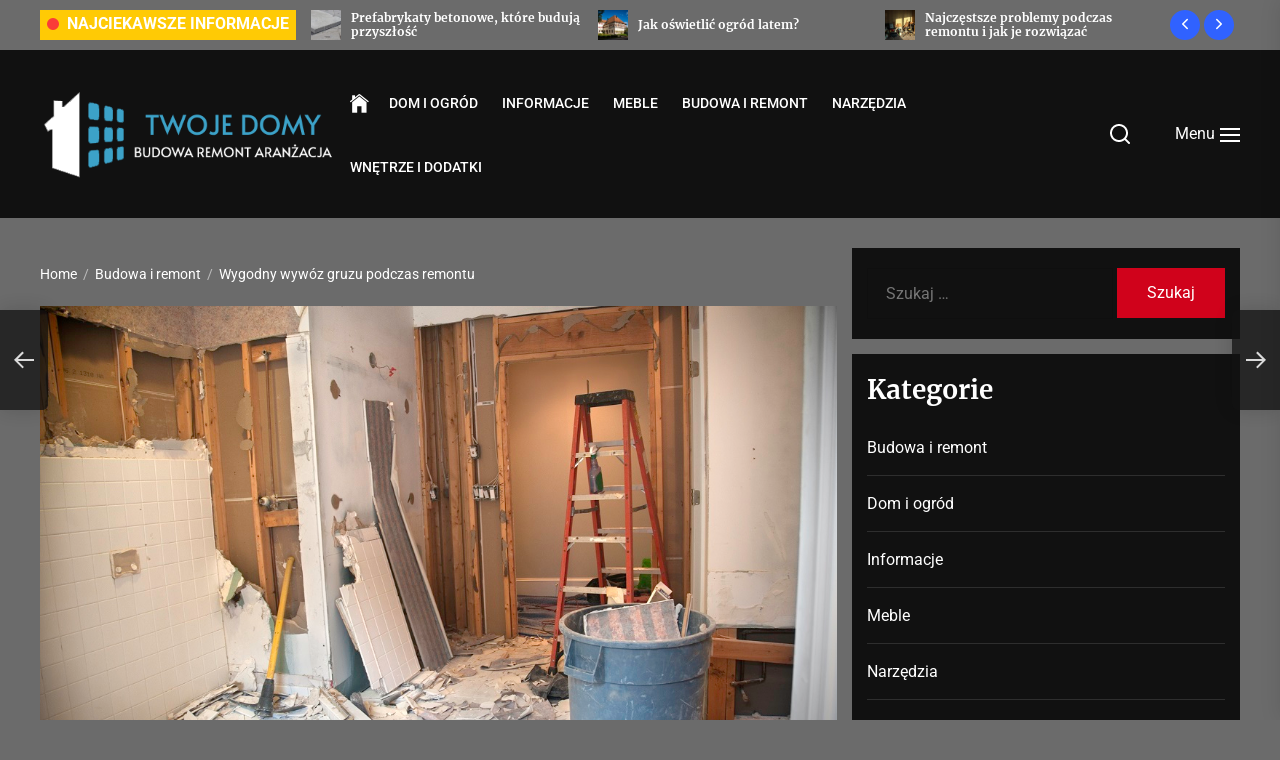

--- FILE ---
content_type: text/html; charset=UTF-8
request_url: https://twoje-domy.com.pl/wygodny-wywoz-gruzu-podczas-remontu/
body_size: 18972
content:
<!DOCTYPE html>
<html class="no-js" lang="pl-PL">

<head>
    <meta charset="UTF-8">
    <meta name="viewport" content="width=device-width, initial-scale=1.0">
    <link rel="profile" href="https://gmpg.org/xfn/11">
    <meta name='robots' content='index, follow, max-image-preview:large, max-snippet:-1, max-video-preview:-1' />
	<style>img:is([sizes="auto" i], [sizes^="auto," i]) { contain-intrinsic-size: 3000px 1500px }</style>
	
	<!-- This site is optimized with the Yoast SEO plugin v26.8 - https://yoast.com/product/yoast-seo-wordpress/ -->
	<title>Wygodny wywóz gruzu podczas remontu - Twoje-domy.com.pl</title>
	<link rel="canonical" href="https://twoje-domy.com.pl/wygodny-wywoz-gruzu-podczas-remontu/" />
	<meta property="og:locale" content="pl_PL" />
	<meta property="og:type" content="article" />
	<meta property="og:title" content="Wygodny wywóz gruzu podczas remontu - Twoje-domy.com.pl" />
	<meta property="og:description" content="Pozbycie się gruzu i innych odpadów podczas remontu może przysparzać nieco kłopotu. Tego typu śmieci, często ciężkie i wielkogabarytowe nie mogą być wrzucone do tradycyjnych pojemników. Czasami nawet drobne prace remontowe generują sporą ilość odpadów. Przy gruntownych zmianach, jakie wprowadzamy w naszych mieszkaniach i domach, ta ilość będzie proporcjonalnie większa. Należy, więc przed przystąpieniem do pracy [&hellip;]" />
	<meta property="og:url" content="https://twoje-domy.com.pl/wygodny-wywoz-gruzu-podczas-remontu/" />
	<meta property="og:site_name" content="Twoje-domy.com.pl" />
	<meta property="article:published_time" content="2021-09-11T22:19:41+00:00" />
	<meta property="article:modified_time" content="2021-09-21T22:22:21+00:00" />
	<meta property="og:image" content="https://twoje-domy.com.pl/wp-content/uploads/2021/09/remont.jpg" />
	<meta property="og:image:width" content="1095" />
	<meta property="og:image:height" content="728" />
	<meta property="og:image:type" content="image/jpeg" />
	<meta name="author" content="Redakcja" />
	<meta name="twitter:card" content="summary_large_image" />
	<meta name="twitter:label1" content="Napisane przez" />
	<meta name="twitter:data1" content="Redakcja" />
	<meta name="twitter:label2" content="Szacowany czas czytania" />
	<meta name="twitter:data2" content="2 minuty" />
	<script type="application/ld+json" class="yoast-schema-graph">{"@context":"https://schema.org","@graph":[{"@type":"Article","@id":"https://twoje-domy.com.pl/wygodny-wywoz-gruzu-podczas-remontu/#article","isPartOf":{"@id":"https://twoje-domy.com.pl/wygodny-wywoz-gruzu-podczas-remontu/"},"author":{"name":"Redakcja","@id":"https://twoje-domy.com.pl/#/schema/person/10d4a9163f46b53384c6390d809b00a7"},"headline":"Wygodny wywóz gruzu podczas remontu","datePublished":"2021-09-11T22:19:41+00:00","dateModified":"2021-09-21T22:22:21+00:00","mainEntityOfPage":{"@id":"https://twoje-domy.com.pl/wygodny-wywoz-gruzu-podczas-remontu/"},"wordCount":443,"publisher":{"@id":"https://twoje-domy.com.pl/#organization"},"image":{"@id":"https://twoje-domy.com.pl/wygodny-wywoz-gruzu-podczas-remontu/#primaryimage"},"thumbnailUrl":"https://twoje-domy.com.pl/wp-content/uploads/2021/09/remont.jpg","articleSection":["Budowa i remont"],"inLanguage":"pl-PL"},{"@type":"WebPage","@id":"https://twoje-domy.com.pl/wygodny-wywoz-gruzu-podczas-remontu/","url":"https://twoje-domy.com.pl/wygodny-wywoz-gruzu-podczas-remontu/","name":"Wygodny wywóz gruzu podczas remontu - Twoje-domy.com.pl","isPartOf":{"@id":"https://twoje-domy.com.pl/#website"},"primaryImageOfPage":{"@id":"https://twoje-domy.com.pl/wygodny-wywoz-gruzu-podczas-remontu/#primaryimage"},"image":{"@id":"https://twoje-domy.com.pl/wygodny-wywoz-gruzu-podczas-remontu/#primaryimage"},"thumbnailUrl":"https://twoje-domy.com.pl/wp-content/uploads/2021/09/remont.jpg","datePublished":"2021-09-11T22:19:41+00:00","dateModified":"2021-09-21T22:22:21+00:00","breadcrumb":{"@id":"https://twoje-domy.com.pl/wygodny-wywoz-gruzu-podczas-remontu/#breadcrumb"},"inLanguage":"pl-PL","potentialAction":[{"@type":"ReadAction","target":["https://twoje-domy.com.pl/wygodny-wywoz-gruzu-podczas-remontu/"]}]},{"@type":"ImageObject","inLanguage":"pl-PL","@id":"https://twoje-domy.com.pl/wygodny-wywoz-gruzu-podczas-remontu/#primaryimage","url":"https://twoje-domy.com.pl/wp-content/uploads/2021/09/remont.jpg","contentUrl":"https://twoje-domy.com.pl/wp-content/uploads/2021/09/remont.jpg","width":1095,"height":728,"caption":"remont"},{"@type":"BreadcrumbList","@id":"https://twoje-domy.com.pl/wygodny-wywoz-gruzu-podczas-remontu/#breadcrumb","itemListElement":[{"@type":"ListItem","position":1,"name":"Strona główna","item":"https://twoje-domy.com.pl/"},{"@type":"ListItem","position":2,"name":"Wygodny wywóz gruzu podczas remontu"}]},{"@type":"WebSite","@id":"https://twoje-domy.com.pl/#website","url":"https://twoje-domy.com.pl/","name":"Twoje-domy.com.pl","description":"Budowa, remont, aranżacja","publisher":{"@id":"https://twoje-domy.com.pl/#organization"},"potentialAction":[{"@type":"SearchAction","target":{"@type":"EntryPoint","urlTemplate":"https://twoje-domy.com.pl/?s={search_term_string}"},"query-input":{"@type":"PropertyValueSpecification","valueRequired":true,"valueName":"search_term_string"}}],"inLanguage":"pl-PL"},{"@type":"Organization","@id":"https://twoje-domy.com.pl/#organization","name":"Twoje-domy.com.pl","url":"https://twoje-domy.com.pl/","logo":{"@type":"ImageObject","inLanguage":"pl-PL","@id":"https://twoje-domy.com.pl/#/schema/logo/image/","url":"https://twoje-domy.com.pl/wp-content/uploads/2020/10/domy-logo-1.png","contentUrl":"https://twoje-domy.com.pl/wp-content/uploads/2020/10/domy-logo-1.png","width":400,"height":120,"caption":"Twoje-domy.com.pl"},"image":{"@id":"https://twoje-domy.com.pl/#/schema/logo/image/"}},{"@type":"Person","@id":"https://twoje-domy.com.pl/#/schema/person/10d4a9163f46b53384c6390d809b00a7","name":"Redakcja","image":{"@type":"ImageObject","inLanguage":"pl-PL","@id":"https://twoje-domy.com.pl/#/schema/person/image/","url":"https://secure.gravatar.com/avatar/e25c55f5313d4fd5c0ba4b29e553446a?s=96&d=mm&r=g","contentUrl":"https://secure.gravatar.com/avatar/e25c55f5313d4fd5c0ba4b29e553446a?s=96&d=mm&r=g","caption":"Redakcja"},"sameAs":["https://twoje-domy.com.pl"]}]}</script>
	<!-- / Yoast SEO plugin. -->


<link rel="alternate" type="application/rss+xml" title="Twoje-domy.com.pl &raquo; Kanał z wpisami" href="https://twoje-domy.com.pl/feed/" />
<link rel="alternate" type="application/rss+xml" title="Twoje-domy.com.pl &raquo; Kanał z komentarzami" href="https://twoje-domy.com.pl/comments/feed/" />
<script>
window._wpemojiSettings = {"baseUrl":"https:\/\/s.w.org\/images\/core\/emoji\/15.0.3\/72x72\/","ext":".png","svgUrl":"https:\/\/s.w.org\/images\/core\/emoji\/15.0.3\/svg\/","svgExt":".svg","source":{"concatemoji":"https:\/\/twoje-domy.com.pl\/wp-includes\/js\/wp-emoji-release.min.js?ver=6.7.4"}};
/*! This file is auto-generated */
!function(i,n){var o,s,e;function c(e){try{var t={supportTests:e,timestamp:(new Date).valueOf()};sessionStorage.setItem(o,JSON.stringify(t))}catch(e){}}function p(e,t,n){e.clearRect(0,0,e.canvas.width,e.canvas.height),e.fillText(t,0,0);var t=new Uint32Array(e.getImageData(0,0,e.canvas.width,e.canvas.height).data),r=(e.clearRect(0,0,e.canvas.width,e.canvas.height),e.fillText(n,0,0),new Uint32Array(e.getImageData(0,0,e.canvas.width,e.canvas.height).data));return t.every(function(e,t){return e===r[t]})}function u(e,t,n){switch(t){case"flag":return n(e,"\ud83c\udff3\ufe0f\u200d\u26a7\ufe0f","\ud83c\udff3\ufe0f\u200b\u26a7\ufe0f")?!1:!n(e,"\ud83c\uddfa\ud83c\uddf3","\ud83c\uddfa\u200b\ud83c\uddf3")&&!n(e,"\ud83c\udff4\udb40\udc67\udb40\udc62\udb40\udc65\udb40\udc6e\udb40\udc67\udb40\udc7f","\ud83c\udff4\u200b\udb40\udc67\u200b\udb40\udc62\u200b\udb40\udc65\u200b\udb40\udc6e\u200b\udb40\udc67\u200b\udb40\udc7f");case"emoji":return!n(e,"\ud83d\udc26\u200d\u2b1b","\ud83d\udc26\u200b\u2b1b")}return!1}function f(e,t,n){var r="undefined"!=typeof WorkerGlobalScope&&self instanceof WorkerGlobalScope?new OffscreenCanvas(300,150):i.createElement("canvas"),a=r.getContext("2d",{willReadFrequently:!0}),o=(a.textBaseline="top",a.font="600 32px Arial",{});return e.forEach(function(e){o[e]=t(a,e,n)}),o}function t(e){var t=i.createElement("script");t.src=e,t.defer=!0,i.head.appendChild(t)}"undefined"!=typeof Promise&&(o="wpEmojiSettingsSupports",s=["flag","emoji"],n.supports={everything:!0,everythingExceptFlag:!0},e=new Promise(function(e){i.addEventListener("DOMContentLoaded",e,{once:!0})}),new Promise(function(t){var n=function(){try{var e=JSON.parse(sessionStorage.getItem(o));if("object"==typeof e&&"number"==typeof e.timestamp&&(new Date).valueOf()<e.timestamp+604800&&"object"==typeof e.supportTests)return e.supportTests}catch(e){}return null}();if(!n){if("undefined"!=typeof Worker&&"undefined"!=typeof OffscreenCanvas&&"undefined"!=typeof URL&&URL.createObjectURL&&"undefined"!=typeof Blob)try{var e="postMessage("+f.toString()+"("+[JSON.stringify(s),u.toString(),p.toString()].join(",")+"));",r=new Blob([e],{type:"text/javascript"}),a=new Worker(URL.createObjectURL(r),{name:"wpTestEmojiSupports"});return void(a.onmessage=function(e){c(n=e.data),a.terminate(),t(n)})}catch(e){}c(n=f(s,u,p))}t(n)}).then(function(e){for(var t in e)n.supports[t]=e[t],n.supports.everything=n.supports.everything&&n.supports[t],"flag"!==t&&(n.supports.everythingExceptFlag=n.supports.everythingExceptFlag&&n.supports[t]);n.supports.everythingExceptFlag=n.supports.everythingExceptFlag&&!n.supports.flag,n.DOMReady=!1,n.readyCallback=function(){n.DOMReady=!0}}).then(function(){return e}).then(function(){var e;n.supports.everything||(n.readyCallback(),(e=n.source||{}).concatemoji?t(e.concatemoji):e.wpemoji&&e.twemoji&&(t(e.twemoji),t(e.wpemoji)))}))}((window,document),window._wpemojiSettings);
</script>
<style id='wp-emoji-styles-inline-css'>

	img.wp-smiley, img.emoji {
		display: inline !important;
		border: none !important;
		box-shadow: none !important;
		height: 1em !important;
		width: 1em !important;
		margin: 0 0.07em !important;
		vertical-align: -0.1em !important;
		background: none !important;
		padding: 0 !important;
	}
</style>
<link rel='stylesheet' id='wp-block-library-css' href='https://twoje-domy.com.pl/wp-includes/css/dist/block-library/style.min.css?ver=6.7.4' media='all' />
<style id='wp-block-library-theme-inline-css'>
.wp-block-audio :where(figcaption){color:#555;font-size:13px;text-align:center}.is-dark-theme .wp-block-audio :where(figcaption){color:#ffffffa6}.wp-block-audio{margin:0 0 1em}.wp-block-code{border:1px solid #ccc;border-radius:4px;font-family:Menlo,Consolas,monaco,monospace;padding:.8em 1em}.wp-block-embed :where(figcaption){color:#555;font-size:13px;text-align:center}.is-dark-theme .wp-block-embed :where(figcaption){color:#ffffffa6}.wp-block-embed{margin:0 0 1em}.blocks-gallery-caption{color:#555;font-size:13px;text-align:center}.is-dark-theme .blocks-gallery-caption{color:#ffffffa6}:root :where(.wp-block-image figcaption){color:#555;font-size:13px;text-align:center}.is-dark-theme :root :where(.wp-block-image figcaption){color:#ffffffa6}.wp-block-image{margin:0 0 1em}.wp-block-pullquote{border-bottom:4px solid;border-top:4px solid;color:currentColor;margin-bottom:1.75em}.wp-block-pullquote cite,.wp-block-pullquote footer,.wp-block-pullquote__citation{color:currentColor;font-size:.8125em;font-style:normal;text-transform:uppercase}.wp-block-quote{border-left:.25em solid;margin:0 0 1.75em;padding-left:1em}.wp-block-quote cite,.wp-block-quote footer{color:currentColor;font-size:.8125em;font-style:normal;position:relative}.wp-block-quote:where(.has-text-align-right){border-left:none;border-right:.25em solid;padding-left:0;padding-right:1em}.wp-block-quote:where(.has-text-align-center){border:none;padding-left:0}.wp-block-quote.is-large,.wp-block-quote.is-style-large,.wp-block-quote:where(.is-style-plain){border:none}.wp-block-search .wp-block-search__label{font-weight:700}.wp-block-search__button{border:1px solid #ccc;padding:.375em .625em}:where(.wp-block-group.has-background){padding:1.25em 2.375em}.wp-block-separator.has-css-opacity{opacity:.4}.wp-block-separator{border:none;border-bottom:2px solid;margin-left:auto;margin-right:auto}.wp-block-separator.has-alpha-channel-opacity{opacity:1}.wp-block-separator:not(.is-style-wide):not(.is-style-dots){width:100px}.wp-block-separator.has-background:not(.is-style-dots){border-bottom:none;height:1px}.wp-block-separator.has-background:not(.is-style-wide):not(.is-style-dots){height:2px}.wp-block-table{margin:0 0 1em}.wp-block-table td,.wp-block-table th{word-break:normal}.wp-block-table :where(figcaption){color:#555;font-size:13px;text-align:center}.is-dark-theme .wp-block-table :where(figcaption){color:#ffffffa6}.wp-block-video :where(figcaption){color:#555;font-size:13px;text-align:center}.is-dark-theme .wp-block-video :where(figcaption){color:#ffffffa6}.wp-block-video{margin:0 0 1em}:root :where(.wp-block-template-part.has-background){margin-bottom:0;margin-top:0;padding:1.25em 2.375em}
</style>
<style id='classic-theme-styles-inline-css'>
/*! This file is auto-generated */
.wp-block-button__link{color:#fff;background-color:#32373c;border-radius:9999px;box-shadow:none;text-decoration:none;padding:calc(.667em + 2px) calc(1.333em + 2px);font-size:1.125em}.wp-block-file__button{background:#32373c;color:#fff;text-decoration:none}
</style>
<style id='global-styles-inline-css'>
:root{--wp--preset--aspect-ratio--square: 1;--wp--preset--aspect-ratio--4-3: 4/3;--wp--preset--aspect-ratio--3-4: 3/4;--wp--preset--aspect-ratio--3-2: 3/2;--wp--preset--aspect-ratio--2-3: 2/3;--wp--preset--aspect-ratio--16-9: 16/9;--wp--preset--aspect-ratio--9-16: 9/16;--wp--preset--color--black: #000000;--wp--preset--color--cyan-bluish-gray: #abb8c3;--wp--preset--color--white: #ffffff;--wp--preset--color--pale-pink: #f78da7;--wp--preset--color--vivid-red: #cf2e2e;--wp--preset--color--luminous-vivid-orange: #ff6900;--wp--preset--color--luminous-vivid-amber: #fcb900;--wp--preset--color--light-green-cyan: #7bdcb5;--wp--preset--color--vivid-green-cyan: #00d084;--wp--preset--color--pale-cyan-blue: #8ed1fc;--wp--preset--color--vivid-cyan-blue: #0693e3;--wp--preset--color--vivid-purple: #9b51e0;--wp--preset--gradient--vivid-cyan-blue-to-vivid-purple: linear-gradient(135deg,rgba(6,147,227,1) 0%,rgb(155,81,224) 100%);--wp--preset--gradient--light-green-cyan-to-vivid-green-cyan: linear-gradient(135deg,rgb(122,220,180) 0%,rgb(0,208,130) 100%);--wp--preset--gradient--luminous-vivid-amber-to-luminous-vivid-orange: linear-gradient(135deg,rgba(252,185,0,1) 0%,rgba(255,105,0,1) 100%);--wp--preset--gradient--luminous-vivid-orange-to-vivid-red: linear-gradient(135deg,rgba(255,105,0,1) 0%,rgb(207,46,46) 100%);--wp--preset--gradient--very-light-gray-to-cyan-bluish-gray: linear-gradient(135deg,rgb(238,238,238) 0%,rgb(169,184,195) 100%);--wp--preset--gradient--cool-to-warm-spectrum: linear-gradient(135deg,rgb(74,234,220) 0%,rgb(151,120,209) 20%,rgb(207,42,186) 40%,rgb(238,44,130) 60%,rgb(251,105,98) 80%,rgb(254,248,76) 100%);--wp--preset--gradient--blush-light-purple: linear-gradient(135deg,rgb(255,206,236) 0%,rgb(152,150,240) 100%);--wp--preset--gradient--blush-bordeaux: linear-gradient(135deg,rgb(254,205,165) 0%,rgb(254,45,45) 50%,rgb(107,0,62) 100%);--wp--preset--gradient--luminous-dusk: linear-gradient(135deg,rgb(255,203,112) 0%,rgb(199,81,192) 50%,rgb(65,88,208) 100%);--wp--preset--gradient--pale-ocean: linear-gradient(135deg,rgb(255,245,203) 0%,rgb(182,227,212) 50%,rgb(51,167,181) 100%);--wp--preset--gradient--electric-grass: linear-gradient(135deg,rgb(202,248,128) 0%,rgb(113,206,126) 100%);--wp--preset--gradient--midnight: linear-gradient(135deg,rgb(2,3,129) 0%,rgb(40,116,252) 100%);--wp--preset--font-size--small: 13px;--wp--preset--font-size--medium: 20px;--wp--preset--font-size--large: 36px;--wp--preset--font-size--x-large: 42px;--wp--preset--spacing--20: 0.44rem;--wp--preset--spacing--30: 0.67rem;--wp--preset--spacing--40: 1rem;--wp--preset--spacing--50: 1.5rem;--wp--preset--spacing--60: 2.25rem;--wp--preset--spacing--70: 3.38rem;--wp--preset--spacing--80: 5.06rem;--wp--preset--shadow--natural: 6px 6px 9px rgba(0, 0, 0, 0.2);--wp--preset--shadow--deep: 12px 12px 50px rgba(0, 0, 0, 0.4);--wp--preset--shadow--sharp: 6px 6px 0px rgba(0, 0, 0, 0.2);--wp--preset--shadow--outlined: 6px 6px 0px -3px rgba(255, 255, 255, 1), 6px 6px rgba(0, 0, 0, 1);--wp--preset--shadow--crisp: 6px 6px 0px rgba(0, 0, 0, 1);}:where(.is-layout-flex){gap: 0.5em;}:where(.is-layout-grid){gap: 0.5em;}body .is-layout-flex{display: flex;}.is-layout-flex{flex-wrap: wrap;align-items: center;}.is-layout-flex > :is(*, div){margin: 0;}body .is-layout-grid{display: grid;}.is-layout-grid > :is(*, div){margin: 0;}:where(.wp-block-columns.is-layout-flex){gap: 2em;}:where(.wp-block-columns.is-layout-grid){gap: 2em;}:where(.wp-block-post-template.is-layout-flex){gap: 1.25em;}:where(.wp-block-post-template.is-layout-grid){gap: 1.25em;}.has-black-color{color: var(--wp--preset--color--black) !important;}.has-cyan-bluish-gray-color{color: var(--wp--preset--color--cyan-bluish-gray) !important;}.has-white-color{color: var(--wp--preset--color--white) !important;}.has-pale-pink-color{color: var(--wp--preset--color--pale-pink) !important;}.has-vivid-red-color{color: var(--wp--preset--color--vivid-red) !important;}.has-luminous-vivid-orange-color{color: var(--wp--preset--color--luminous-vivid-orange) !important;}.has-luminous-vivid-amber-color{color: var(--wp--preset--color--luminous-vivid-amber) !important;}.has-light-green-cyan-color{color: var(--wp--preset--color--light-green-cyan) !important;}.has-vivid-green-cyan-color{color: var(--wp--preset--color--vivid-green-cyan) !important;}.has-pale-cyan-blue-color{color: var(--wp--preset--color--pale-cyan-blue) !important;}.has-vivid-cyan-blue-color{color: var(--wp--preset--color--vivid-cyan-blue) !important;}.has-vivid-purple-color{color: var(--wp--preset--color--vivid-purple) !important;}.has-black-background-color{background-color: var(--wp--preset--color--black) !important;}.has-cyan-bluish-gray-background-color{background-color: var(--wp--preset--color--cyan-bluish-gray) !important;}.has-white-background-color{background-color: var(--wp--preset--color--white) !important;}.has-pale-pink-background-color{background-color: var(--wp--preset--color--pale-pink) !important;}.has-vivid-red-background-color{background-color: var(--wp--preset--color--vivid-red) !important;}.has-luminous-vivid-orange-background-color{background-color: var(--wp--preset--color--luminous-vivid-orange) !important;}.has-luminous-vivid-amber-background-color{background-color: var(--wp--preset--color--luminous-vivid-amber) !important;}.has-light-green-cyan-background-color{background-color: var(--wp--preset--color--light-green-cyan) !important;}.has-vivid-green-cyan-background-color{background-color: var(--wp--preset--color--vivid-green-cyan) !important;}.has-pale-cyan-blue-background-color{background-color: var(--wp--preset--color--pale-cyan-blue) !important;}.has-vivid-cyan-blue-background-color{background-color: var(--wp--preset--color--vivid-cyan-blue) !important;}.has-vivid-purple-background-color{background-color: var(--wp--preset--color--vivid-purple) !important;}.has-black-border-color{border-color: var(--wp--preset--color--black) !important;}.has-cyan-bluish-gray-border-color{border-color: var(--wp--preset--color--cyan-bluish-gray) !important;}.has-white-border-color{border-color: var(--wp--preset--color--white) !important;}.has-pale-pink-border-color{border-color: var(--wp--preset--color--pale-pink) !important;}.has-vivid-red-border-color{border-color: var(--wp--preset--color--vivid-red) !important;}.has-luminous-vivid-orange-border-color{border-color: var(--wp--preset--color--luminous-vivid-orange) !important;}.has-luminous-vivid-amber-border-color{border-color: var(--wp--preset--color--luminous-vivid-amber) !important;}.has-light-green-cyan-border-color{border-color: var(--wp--preset--color--light-green-cyan) !important;}.has-vivid-green-cyan-border-color{border-color: var(--wp--preset--color--vivid-green-cyan) !important;}.has-pale-cyan-blue-border-color{border-color: var(--wp--preset--color--pale-cyan-blue) !important;}.has-vivid-cyan-blue-border-color{border-color: var(--wp--preset--color--vivid-cyan-blue) !important;}.has-vivid-purple-border-color{border-color: var(--wp--preset--color--vivid-purple) !important;}.has-vivid-cyan-blue-to-vivid-purple-gradient-background{background: var(--wp--preset--gradient--vivid-cyan-blue-to-vivid-purple) !important;}.has-light-green-cyan-to-vivid-green-cyan-gradient-background{background: var(--wp--preset--gradient--light-green-cyan-to-vivid-green-cyan) !important;}.has-luminous-vivid-amber-to-luminous-vivid-orange-gradient-background{background: var(--wp--preset--gradient--luminous-vivid-amber-to-luminous-vivid-orange) !important;}.has-luminous-vivid-orange-to-vivid-red-gradient-background{background: var(--wp--preset--gradient--luminous-vivid-orange-to-vivid-red) !important;}.has-very-light-gray-to-cyan-bluish-gray-gradient-background{background: var(--wp--preset--gradient--very-light-gray-to-cyan-bluish-gray) !important;}.has-cool-to-warm-spectrum-gradient-background{background: var(--wp--preset--gradient--cool-to-warm-spectrum) !important;}.has-blush-light-purple-gradient-background{background: var(--wp--preset--gradient--blush-light-purple) !important;}.has-blush-bordeaux-gradient-background{background: var(--wp--preset--gradient--blush-bordeaux) !important;}.has-luminous-dusk-gradient-background{background: var(--wp--preset--gradient--luminous-dusk) !important;}.has-pale-ocean-gradient-background{background: var(--wp--preset--gradient--pale-ocean) !important;}.has-electric-grass-gradient-background{background: var(--wp--preset--gradient--electric-grass) !important;}.has-midnight-gradient-background{background: var(--wp--preset--gradient--midnight) !important;}.has-small-font-size{font-size: var(--wp--preset--font-size--small) !important;}.has-medium-font-size{font-size: var(--wp--preset--font-size--medium) !important;}.has-large-font-size{font-size: var(--wp--preset--font-size--large) !important;}.has-x-large-font-size{font-size: var(--wp--preset--font-size--x-large) !important;}
:where(.wp-block-post-template.is-layout-flex){gap: 1.25em;}:where(.wp-block-post-template.is-layout-grid){gap: 1.25em;}
:where(.wp-block-columns.is-layout-flex){gap: 2em;}:where(.wp-block-columns.is-layout-grid){gap: 2em;}
:root :where(.wp-block-pullquote){font-size: 1.5em;line-height: 1.6;}
</style>
<link rel='stylesheet' id='tribunal-google-fonts-css' href='https://twoje-domy.com.pl/wp-content/fonts/e925c80aff8feab28cba4864ac8545df.css?ver=1.2.5' media='all' />
<link rel='stylesheet' id='tribunal-font-ionicons-css' href='https://twoje-domy.com.pl/wp-content/themes/tribunal/assets/lib/ionicons/css/ionicons.min.css?ver=6.7.4' media='all' />
<link rel='stylesheet' id='slick-css' href='https://twoje-domy.com.pl/wp-content/themes/tribunal/assets/lib/slick/css/slick.min.css?ver=6.7.4' media='all' />
<link rel='stylesheet' id='tribunal-style-css' href='https://twoje-domy.com.pl/wp-content/themes/tribunal/style.css?ver=1.2.5' media='all' />
<script src="https://twoje-domy.com.pl/wp-includes/js/jquery/jquery.min.js?ver=3.7.1" id="jquery-core-js"></script>
<script src="https://twoje-domy.com.pl/wp-includes/js/jquery/jquery-migrate.min.js?ver=3.4.1" id="jquery-migrate-js"></script>
<link rel="https://api.w.org/" href="https://twoje-domy.com.pl/wp-json/" /><link rel="alternate" title="JSON" type="application/json" href="https://twoje-domy.com.pl/wp-json/wp/v2/posts/345" /><link rel="EditURI" type="application/rsd+xml" title="RSD" href="https://twoje-domy.com.pl/xmlrpc.php?rsd" />
<meta name="generator" content="WordPress 6.7.4" />
<link rel='shortlink' href='https://twoje-domy.com.pl/?p=345' />
<link rel="alternate" title="oEmbed (JSON)" type="application/json+oembed" href="https://twoje-domy.com.pl/wp-json/oembed/1.0/embed?url=https%3A%2F%2Ftwoje-domy.com.pl%2Fwygodny-wywoz-gruzu-podczas-remontu%2F" />
<link rel="alternate" title="oEmbed (XML)" type="text/xml+oembed" href="https://twoje-domy.com.pl/wp-json/oembed/1.0/embed?url=https%3A%2F%2Ftwoje-domy.com.pl%2Fwygodny-wywoz-gruzu-podczas-remontu%2F&#038;format=xml" />
<!-- Global site tag (gtag.js) - Google Analytics -->
<script async src="https://www.googletagmanager.com/gtag/js?id=UA-176823823-6"></script>
<script>
  window.dataLayer = window.dataLayer || [];
  function gtag(){dataLayer.push(arguments);}
  gtag('js', new Date());

  gtag('config', 'UA-176823823-6');
</script>

		<script>document.documentElement.className = document.documentElement.className.replace( 'no-js', 'js' );</script>
	
	        <style type="text/css">
                        .header-titles .custom-logo-name,
            .site-description {
                display: none;
                position: absolute;
                clip: rect(1px, 1px, 1px, 1px);
            }

                    </style>
        <style id="custom-background-css">
body.custom-background { background-color: #6b6b6b; }
</style>
	<link rel="icon" href="https://twoje-domy.com.pl/wp-content/uploads/2020/10/cropped-domy-logo-32x32.png" sizes="32x32" />
<link rel="icon" href="https://twoje-domy.com.pl/wp-content/uploads/2020/10/cropped-domy-logo-192x192.png" sizes="192x192" />
<link rel="apple-touch-icon" href="https://twoje-domy.com.pl/wp-content/uploads/2020/10/cropped-domy-logo-180x180.png" />
<meta name="msapplication-TileImage" content="https://twoje-domy.com.pl/wp-content/uploads/2020/10/cropped-domy-logo-270x270.png" />
<style type='text/css' media='all'>
    
    body .header-searchbar-inner,
    body .offcanvas-wraper,
    body .header-navbar,
    body .theme-tags-area,
    body .theme-block .column-bg,
    body .widget-area .widget,
    body .floating-nav-arrow,
    body .content-main-bg,
    body .news-article-bg,
    body .post-navigation,
    body .posts-navigation,
    body .be-author-content,
    body .be-author-content .be-author-wrapper,
    body .site-content .booster-reactions-block,
    body .site-content .booster-ratings-block,
    body .site-content .post-content-share .share-media-nocount,
    .twp-icon-holder .twp-social-count,
    #comments .comment-form input[type="text"],
    #comments .comment-form input[type="email"],
    #comments .comment-form input[type="url"],
    #comments .comment-form textarea{
    background-color: #111111;
    }

    body .post-thumbnail-effects::after {
    border-bottom-color: #111111;
    }

    .post-content-share .share-media-nocount:after,
    .post-content-share .twp-icon-holder .twp-social-count:after {
    border-top-color: #111111;
    }

    body .column-lr-border {
    border-color: #111111;
    }

    button,
    .button,
    .wp-block-button__link,
    .wp-block-file .wp-block-file__button,
    input[type="button"],
    input[type="reset"],
    input[type="submit"],
    .block-title-wrapper:before,
    .comment-reply-title:before,
    .entry-meta .entry-meta-categories > a{
    background-color: #d0021b;
    }

    .entry-meta .entry-meta-categories > a:after{
    border-left-color: #d0021b;
    }

    .ticker-title,
    .main-navigation div.menu > ul > li.brand-home{
    background-color: #ffca05;
    }

    .theme-block .column-bg {
    border-color: #ffca05;
    }

    a{
    color: #FFFFFF;
    }

    a:hover,
    a:focus {
    color: #2568ef;
    }

    .site-content .thumb-overlay-darker::before {
    background: -webkit-linear-gradient(transparent, rgba(107,107,107,1.6));
    background: -o-linear-gradient(transparent, rgba(107,107,107,1.6));
    background: -ms-linear-gradient(transparent, rgba(107,107,107,1.6));
    background: -moz-linear-gradient(transparent, rgba(107,107,107,1.6));
    background: linear-gradient(transparent, rgba(107,107,107,1.6));
    background: linear-gradient(to bottom, rgba(107,107,107,0), #6b6b6b);
    }

    body,
    input,
    select,
    optgroup,
    textarea {
    color: #FFFFFF;
    }

    .offcanvas-main-navigation li,
    .offcanvas-main-navigation .sub-menu,
    .offcanvas-main-navigation .submenu-wrapper .submenu-toggle,
    .block-title-wrapper,
    .comment-reply-title,
    .entry-content:before,
    .content-list-border,
    .widget.widget_recent_entries ul li,
    .widget.widget_categories ul li,
    .widget.widget_pages ul li,
    .widget.widget_archive ul li,
    .widget.widget_meta ul li,
    .widget_block .wp-block-latest-posts__list li,
    .widget_block .wp-block-latest-comments li,
    .widget_block .wp-block-archives-list li,
    .widget_block .wp-block-categories-list li{
    border-color: rgba(255,255,255,0.12)    }

    .tags-area .tags-content .tags-title-label,
    .affix-panel-content,
    .booster-block .be-author-details .be-author-wrapper{
    background-color: #6b6b6b;
    }

    </style>		<style id="wp-custom-css">
			.header-titles .site-logo.site-branding{
	max-width:300px;
}
.header-layout-1.site-header-fixed .header-navigation-wrapper, .header-layout-2.site-header-fixed .header-navbar, .header-layout-3.site-header-fixed .header-navigation-wrapper{position:static;}
.site-info{display:none;}
/*
@media (max-width: 600px) {
	#content, #site-header{display:none !important;}
}*/

.twp-read-time, .post-content-share, .booster-author-block, .booster-reactions-block, .booster-ratings-block{display:none !important;}		</style>
		</head>

<body class="post-template-default single single-post postid-345 single-format-standard custom-background wp-custom-logo wp-embed-responsive right-sidebar twp-single-default theme-scheme-dark fullwidth-layout">



<a class="skip-link screen-reader-text" href="#content">Skip to the content</a>



<header id="site-header" class="site-header-layout header-layout-2 header-overlay-enabled" role="banner">
    <div class="header-extras header-extras-top">
        
            <div class="theme-ticker-area hide-no-js">
                <div class="wrapper">
                    <div class="ticker-area clear">

                                                    <div class="ticker-title">
                                <span class="ticker-title-flash"></span>
                                <span class="ticker-title-label">Najciekawsze informacje</span>
                            </div>
                        
                        
                            <div class="ticker-content">
                                <div class="ticker-slides" data-slick='{"autoplay": true, "rtl": false}'>

                                    
                                        <div class="ticker-item">
                                            <article id="theme-post-800" class="news-article post-800 post type-post status-publish format-standard has-post-thumbnail hentry category-budowa-i-remont">
                                                                                                <div class="post-thumbnail">
                                                        <div class="img-hover-scale">
                                                            <a href="" tabindex="0">
                                                                <img title="Płyty drogowe MAŁRO. Solidna nawierzchnia dla inwestycji, które wymagają niezawodności" alt="Płyty drogowe MAŁRO. Solidna nawierzchnia dla inwestycji, które wymagają niezawodności" src="https://twoje-domy.com.pl/wp-content/uploads/2025/11/malro.eu-Plyty-drogowe-MALRO-150x150.webp">
                                                            </a>
                                                        </div>
                                                    </div>
                                                
                                                <div class="article-content">
                                                    <h3 class="entry-title entry-title-xxsmall">
                                                        <a href="https://twoje-domy.com.pl/plyty-drogowe-malro-solidna-nawierzchnia-dla-inwestycji-ktore-wymagaja-niezawodnosci/" tabindex="0" rel="bookmark" title="Płyty drogowe MAŁRO. Solidna nawierzchnia dla inwestycji, które wymagają niezawodności">
                                                            Płyty drogowe MAŁRO. Solidna nawierzchnia dla inwestycji, które wymagają niezawodności                                                        </a>
                                                    </h3>
                                                </div>
                                            </article>
                                        </div>

                                    
                                        <div class="ticker-item">
                                            <article id="theme-post-803" class="news-article post-803 post type-post status-publish format-standard has-post-thumbnail hentry category-budowa-i-remont">
                                                                                                <div class="post-thumbnail">
                                                        <div class="img-hover-scale">
                                                            <a href="" tabindex="0">
                                                                <img title="Stropy filigran od Stropy Małro szybka i pewna technologia dla nowoczesnych budynków" alt="Stropy filigran od Stropy Małro szybka i pewna technologia dla nowoczesnych budynków" src="https://twoje-domy.com.pl/wp-content/uploads/2025/11/stropymalro.pl-Stropy-filigran-od-Stropy-Malro-szybka-i-pewna-technologia-dla-nowoczesnych-budynkow-150x150.webp">
                                                            </a>
                                                        </div>
                                                    </div>
                                                
                                                <div class="article-content">
                                                    <h3 class="entry-title entry-title-xxsmall">
                                                        <a href="https://twoje-domy.com.pl/stropy-filigran-od-stropy-malro-szybka-i-pewna-technologia-dla-nowoczesnych-budynkow/" tabindex="0" rel="bookmark" title="Stropy filigran od Stropy Małro szybka i pewna technologia dla nowoczesnych budynków">
                                                            Stropy filigran od Stropy Małro szybka i pewna technologia dla nowoczesnych budynków                                                        </a>
                                                    </h3>
                                                </div>
                                            </article>
                                        </div>

                                    
                                        <div class="ticker-item">
                                            <article id="theme-post-796" class="news-article post-796 post type-post status-publish format-standard has-post-thumbnail hentry category-budowa-i-remont">
                                                                                                <div class="post-thumbnail">
                                                        <div class="img-hover-scale">
                                                            <a href="" tabindex="0">
                                                                <img title="Prefabrykaty betonowe, które budują przyszłość" alt="Prefabrykaty betonowe, które budują przyszłość" src="https://twoje-domy.com.pl/wp-content/uploads/2025/10/elbud-prefabrykaty-betonowe-ktore-buduja-przyszlosc-150x150.webp">
                                                            </a>
                                                        </div>
                                                    </div>
                                                
                                                <div class="article-content">
                                                    <h3 class="entry-title entry-title-xxsmall">
                                                        <a href="https://twoje-domy.com.pl/prefabrykaty-betonowe-ktore-buduja-przyszlosc/" tabindex="0" rel="bookmark" title="Prefabrykaty betonowe, które budują przyszłość">
                                                            Prefabrykaty betonowe, które budują przyszłość                                                        </a>
                                                    </h3>
                                                </div>
                                            </article>
                                        </div>

                                    
                                        <div class="ticker-item">
                                            <article id="theme-post-792" class="news-article post-792 post type-post status-publish format-standard has-post-thumbnail hentry category-dom-i-ogrod">
                                                                                                <div class="post-thumbnail">
                                                        <div class="img-hover-scale">
                                                            <a href="" tabindex="0">
                                                                <img title="Jak oświetlić ogród latem?" alt="Jak oświetlić ogród latem?" src="https://twoje-domy.com.pl/wp-content/uploads/2025/06/pexels-joerg-hartmann-626385254-32590210-150x150.jpg">
                                                            </a>
                                                        </div>
                                                    </div>
                                                
                                                <div class="article-content">
                                                    <h3 class="entry-title entry-title-xxsmall">
                                                        <a href="https://twoje-domy.com.pl/jak-oswietlic-ogrod-latem/" tabindex="0" rel="bookmark" title="Jak oświetlić ogród latem?">
                                                            Jak oświetlić ogród latem?                                                        </a>
                                                    </h3>
                                                </div>
                                            </article>
                                        </div>

                                    
                                        <div class="ticker-item">
                                            <article id="theme-post-789" class="news-article post-789 post type-post status-publish format-standard has-post-thumbnail hentry category-budowa-i-remont">
                                                                                                <div class="post-thumbnail">
                                                        <div class="img-hover-scale">
                                                            <a href="" tabindex="0">
                                                                <img title="Najczęstsze problemy podczas remontu i jak je rozwiązać" alt="Najczęstsze problemy podczas remontu i jak je rozwiązać" src="https://twoje-domy.com.pl/wp-content/uploads/2025/06/1ec900ca-7e77-4705-a5e4-5f2d0f6b7f17-150x150.jpg">
                                                            </a>
                                                        </div>
                                                    </div>
                                                
                                                <div class="article-content">
                                                    <h3 class="entry-title entry-title-xxsmall">
                                                        <a href="https://twoje-domy.com.pl/najczestsze-problemy-podczas-remontu-i-jak-je-rozwiazac/" tabindex="0" rel="bookmark" title="Najczęstsze problemy podczas remontu i jak je rozwiązać">
                                                            Najczęstsze problemy podczas remontu i jak je rozwiązać                                                        </a>
                                                    </h3>
                                                </div>
                                            </article>
                                        </div>

                                    
                                        <div class="ticker-item">
                                            <article id="theme-post-785" class="news-article post-785 post type-post status-publish format-standard has-post-thumbnail hentry category-budowa-i-remont">
                                                                                                <div class="post-thumbnail">
                                                        <div class="img-hover-scale">
                                                            <a href="" tabindex="0">
                                                                <img title="Które pręty stalowe wybrać do precyzyjnych konstrukcji?" alt="Które pręty stalowe wybrać do precyzyjnych konstrukcji?" src="https://twoje-domy.com.pl/wp-content/uploads/2025/05/ChatGPT-Image-20-maj-2025-07_58_43-150x150.png">
                                                            </a>
                                                        </div>
                                                    </div>
                                                
                                                <div class="article-content">
                                                    <h3 class="entry-title entry-title-xxsmall">
                                                        <a href="https://twoje-domy.com.pl/ktore-prety-stalowe-wybrac-do-precyzyjnych-konstrukcji/" tabindex="0" rel="bookmark" title="Które pręty stalowe wybrać do precyzyjnych konstrukcji?">
                                                            Które pręty stalowe wybrać do precyzyjnych konstrukcji?                                                        </a>
                                                    </h3>
                                                </div>
                                            </article>
                                        </div>

                                    
                                        <div class="ticker-item">
                                            <article id="theme-post-781" class="news-article post-781 post type-post status-publish format-standard has-post-thumbnail hentry category-informacje">
                                                                                                <div class="post-thumbnail">
                                                        <div class="img-hover-scale">
                                                            <a href="" tabindex="0">
                                                                <img title="Kompletny przewodnik po dotacjach programu Mój Prąd 6.0" alt="Kompletny przewodnik po dotacjach programu Mój Prąd 6.0" src="https://twoje-domy.com.pl/wp-content/uploads/2025/04/photovoltaic-4564776_1280-150x150.jpg">
                                                            </a>
                                                        </div>
                                                    </div>
                                                
                                                <div class="article-content">
                                                    <h3 class="entry-title entry-title-xxsmall">
                                                        <a href="https://twoje-domy.com.pl/kompletny-przewodnik-po-dotacjach-programu-moj-prad-6-0/" tabindex="0" rel="bookmark" title="Kompletny przewodnik po dotacjach programu Mój Prąd 6.0">
                                                            Kompletny przewodnik po dotacjach programu Mój Prąd 6.0                                                        </a>
                                                    </h3>
                                                </div>
                                            </article>
                                        </div>

                                    
                                        <div class="ticker-item">
                                            <article id="theme-post-777" class="news-article post-777 post type-post status-publish format-standard has-post-thumbnail hentry category-wnetrze-i-dodatki">
                                                                                                <div class="post-thumbnail">
                                                        <div class="img-hover-scale">
                                                            <a href="" tabindex="0">
                                                                <img title="Nawilżacz powietrza do domu – co daje i kiedy warto się na niego zdecydować?" alt="Nawilżacz powietrza do domu – co daje i kiedy warto się na niego zdecydować?" src="https://twoje-domy.com.pl/wp-content/uploads/2025/04/15-kwi-2025-10_37_27-150x150.png">
                                                            </a>
                                                        </div>
                                                    </div>
                                                
                                                <div class="article-content">
                                                    <h3 class="entry-title entry-title-xxsmall">
                                                        <a href="https://twoje-domy.com.pl/nawilzacz-powietrza-do-domu-co-daje-i-kiedy-warto-sie-na-niego-zdecydowac/" tabindex="0" rel="bookmark" title="Nawilżacz powietrza do domu – co daje i kiedy warto się na niego zdecydować?">
                                                            Nawilżacz powietrza do domu – co daje i kiedy warto się na niego zdecydować?                                                        </a>
                                                    </h3>
                                                </div>
                                            </article>
                                        </div>

                                    
                                        <div class="ticker-item">
                                            <article id="theme-post-774" class="news-article post-774 post type-post status-publish format-standard has-post-thumbnail hentry category-wnetrze-i-dodatki">
                                                                                                <div class="post-thumbnail">
                                                        <div class="img-hover-scale">
                                                            <a href="" tabindex="0">
                                                                <img title="Lampy wiszące do sypialni – jak stworzyć przytulne i nowoczesne wnętrze dzięki odpowiedniemu oświetleniu?" alt="Lampy wiszące do sypialni – jak stworzyć przytulne i nowoczesne wnętrze dzięki odpowiedniemu oświetleniu?" src="https://twoje-domy.com.pl/wp-content/uploads/2025/04/ChatGPT-Image-11-kwi-2025-17_47_20-150x150.png">
                                                            </a>
                                                        </div>
                                                    </div>
                                                
                                                <div class="article-content">
                                                    <h3 class="entry-title entry-title-xxsmall">
                                                        <a href="https://twoje-domy.com.pl/lampy-wiszace-do-sypialni-jak-stworzyc-przytulne-i-nowoczesne-wnetrze-dzieki-odpowiedniemu-oswietleniu/" tabindex="0" rel="bookmark" title="Lampy wiszące do sypialni – jak stworzyć przytulne i nowoczesne wnętrze dzięki odpowiedniemu oświetleniu?">
                                                            Lampy wiszące do sypialni – jak stworzyć przytulne i nowoczesne wnętrze dzięki odpowiedniemu oświetleniu?                                                        </a>
                                                    </h3>
                                                </div>
                                            </article>
                                        </div>

                                    
                                        <div class="ticker-item">
                                            <article id="theme-post-770" class="news-article post-770 post type-post status-publish format-standard has-post-thumbnail hentry category-wnetrze-i-dodatki">
                                                                                                <div class="post-thumbnail">
                                                        <div class="img-hover-scale">
                                                            <a href="" tabindex="0">
                                                                <img title="Ogrzewanie elektryczne – kiedy warto postawić na grzejnik elektryczny?" alt="Ogrzewanie elektryczne – kiedy warto postawić na grzejnik elektryczny?" src="https://twoje-domy.com.pl/wp-content/uploads/2025/02/ogrzewanieelektryczne-kiedywartopostawicnagrzejnikelektryczny-150x150.jpg">
                                                            </a>
                                                        </div>
                                                    </div>
                                                
                                                <div class="article-content">
                                                    <h3 class="entry-title entry-title-xxsmall">
                                                        <a href="https://twoje-domy.com.pl/ogrzewanie-elektryczne-kiedy-warto-postawic-na-grzejnik-elektryczny/" tabindex="0" rel="bookmark" title="Ogrzewanie elektryczne – kiedy warto postawić na grzejnik elektryczny?">
                                                            Ogrzewanie elektryczne – kiedy warto postawić na grzejnik elektryczny?                                                        </a>
                                                    </h3>
                                                </div>
                                            </article>
                                        </div>

                                    
                                </div>

                                <div class="ticker-controls">
                                    <div class="title-controls title-controls-bg">
                                        <button type="button" class="twp-slide-prev slide-icon-1 slick-arrow slide-prev-ticker">
                                            <i class="ion-ios-arrow-back slick-arrow"></i>
                                        </button>
                                        <button type="button" class="twp-slide-next slide-icon-1 slick-arrow slide-next-ticker">
                                            <i class="ion-ios-arrow-forward slick-arrow"></i>
                                        </button>
                                    </div>
                                </div>
                            </div>

                            
                    </div>
                </div>
            </div>

            </div>
    <div class="header-navbar  "  >
        <div class="wrapper">
            <div class="navbar-item navbar-item-left">
                <div class="header-titles">
                    <div class="site-logo site-branding"><a href="https://twoje-domy.com.pl/" class="custom-logo-link" rel="home"><img width="400" height="120" src="https://twoje-domy.com.pl/wp-content/uploads/2020/10/domy-logo-1.png" class="custom-logo" alt="domy logo" decoding="async" srcset="https://twoje-domy.com.pl/wp-content/uploads/2020/10/domy-logo-1.png 400w, https://twoje-domy.com.pl/wp-content/uploads/2020/10/domy-logo-1-300x90.png 300w" sizes="(max-width: 400px) 100vw, 400px" /></a><span class="screen-reader-text">Twoje-domy.com.pl</span><a href="https://twoje-domy.com.pl/" class="custom-logo-name">Twoje-domy.com.pl</a></div><div class="site-description">Budowa, remont, aranżacja</div><!-- .site-description -->                </div><!-- .header-titles -->
            </div><!-- .navbar-item-left -->

            
            <div class="navbar-item navbar-item-right">
                <div class="header-navigation-wrapper  navbar-item-mid">
                    <nav id="site-navigation" class="main-navigation">
                        <div class="menu"><ul id="primary-menu" class="menu"><li class="brand-home"><a title="Home" href="https://twoje-domy.com.pl"><span class='icon ion-ios-home'></span></a></li><li id="menu-item-53" class="menu-item menu-item-type-taxonomy menu-item-object-category menu-item-53"><a href="https://twoje-domy.com.pl/dom-i-ogrod/">Dom i ogród</a></li>
<li id="menu-item-54" class="menu-item menu-item-type-taxonomy menu-item-object-category menu-item-54"><a href="https://twoje-domy.com.pl/informacje/">Informacje</a></li>
<li id="menu-item-55" class="menu-item menu-item-type-taxonomy menu-item-object-category menu-item-55"><a href="https://twoje-domy.com.pl/meble/">Meble</a></li>
<li id="menu-item-56" class="menu-item menu-item-type-taxonomy menu-item-object-category current-post-ancestor current-menu-parent current-post-parent menu-item-56"><a href="https://twoje-domy.com.pl/budowa-i-remont/">Budowa i remont</a></li>
<li id="menu-item-57" class="menu-item menu-item-type-taxonomy menu-item-object-category menu-item-57"><a href="https://twoje-domy.com.pl/narzedzia/">Narzędzia</a></li>
<li id="menu-item-58" class="menu-item menu-item-type-taxonomy menu-item-object-category menu-item-58"><a href="https://twoje-domy.com.pl/wnetrze-i-dodatki/">Wnętrze i dodatki</a></li>
</ul></div>                    </nav><!-- #site-navigation -->
                </div><!-- .header-navigation-wrapper -->

                <div class="navbar-controls hide-no-js">
                                            <button type="button" class="navbar-control button-style button-transparent navbar-control-search"><svg class="svg-icon" aria-hidden="true" role="img" focusable="false" xmlns="http://www.w3.org/2000/svg" width="20" height="20" viewBox="0 0 20 20"><path fill="currentColor" d="M1148.0319,95.6176858 L1151.70711,99.2928932 C1152.09763,99.6834175 1152.09763,100.316582 1151.70711,100.707107 C1151.31658,101.097631 1150.68342,101.097631 1150.29289,100.707107 L1146.61769,97.0318993 C1145.07801,98.2635271 1143.12501,99 1141,99 C1136.02944,99 1132,94.9705627 1132,90 C1132,85.0294372 1136.02944,81 1141,81 C1145.97056,81 1150,85.0294372 1150,90 C1150,92.1250137 1149.26353,94.078015 1148.0319,95.6176858 Z M1146.04139,94.8563911 C1147.25418,93.5976949 1148,91.8859456 1148,90 C1148,86.1340067 1144.86599,83 1141,83 C1137.13401,83 1134,86.1340067 1134,90 C1134,93.8659933 1137.13401,97 1141,97 C1142.88595,97 1144.59769,96.2541764 1145.85639,95.0413859 C1145.88271,95.0071586 1145.91154,94.9742441 1145.94289,94.9428932 C1145.97424,94.9115423 1146.00716,94.8827083 1146.04139,94.8563911 Z" transform="translate(-1132 -81)" /></svg></button>
                    
                    <button type="button" class="navbar-control button-style button-transparent navbar-control-offcanvas">
                        <span class="menu-label">
                            Menu                        </span>
                        <span class="bars">
                            <span class="bar"></span>
                            <span class="bar"></span>
                            <span class="bar"></span>
                        </span>
                    </button>
                </div>

            </div><!-- .navbar-item-right -->
        </div>
    </div>
    <div class="header-extras header-extras-bottom">
            </div>

</header><!-- #site-header -->




<div id="content" class="site-content">


    <div class="singular-main-block">
        <div class="wrapper">
            <div class="column-row">

                <div id="primary" class="content-area">
                    <main id="main" class="site-main " role="main">

                        <div class="entry-breadcrumb"><nav role="navigation" aria-label="Breadcrumbs" class="breadcrumb-trail breadcrumbs" itemprop="breadcrumb"><ul class="trail-items" itemscope itemtype="http://schema.org/BreadcrumbList"><meta name="numberOfItems" content="3" /><meta name="itemListOrder" content="Ascending" /><li itemprop="itemListElement" itemscope itemtype="http://schema.org/ListItem" class="trail-item trail-begin"><a href="https://twoje-domy.com.pl/" rel="home" itemprop="item"><span itemprop="name">Home</span></a><meta itemprop="position" content="1" /></li><li itemprop="itemListElement" itemscope itemtype="http://schema.org/ListItem" class="trail-item"><a href="https://twoje-domy.com.pl/budowa-i-remont/" itemprop="item"><span itemprop="name">Budowa i remont</span></a><meta itemprop="position" content="2" /></li><li itemprop="itemListElement" itemscope itemtype="http://schema.org/ListItem" class="trail-item trail-end"><a href="https://twoje-domy.com.pl/wygodny-wywoz-gruzu-podczas-remontu/" itemprop="item"><span itemprop="name">Wygodny wywóz gruzu podczas remontu</span></a><meta itemprop="position" content="3" /></li></ul></nav>
        </div>
                            <div class="article-wraper single-layout  single-layout-default">

                                
	<article id="post-345" class="post-345 post type-post status-publish format-standard has-post-thumbnail hentry category-budowa-i-remont"> 

		<div class="post-thumbnail">                <img width="1095" height="728" src="https://twoje-domy.com.pl/wp-content/uploads/2021/09/remont.jpg" class="attachment-post-thumbnail size-post-thumbnail wp-post-image" alt="remont" decoding="async" fetchpriority="high" srcset="https://twoje-domy.com.pl/wp-content/uploads/2021/09/remont.jpg 1095w, https://twoje-domy.com.pl/wp-content/uploads/2021/09/remont-300x199.jpg 300w, https://twoje-domy.com.pl/wp-content/uploads/2021/09/remont-1024x681.jpg 1024w, https://twoje-domy.com.pl/wp-content/uploads/2021/09/remont-768x511.jpg 768w" sizes="(max-width: 1095px) 100vw, 1095px" />        </div>
			<header class="entry-header entry-header-1">

				
					<div class="entry-meta">

						<div class="entry-meta-item entry-meta-categories">
                            <a class="tribunal-cat-color-budowa-i-remont" href="https://twoje-domy.com.pl/budowa-i-remont/" rel="category tag">Budowa i remont</a>

                        </div>
					</div>

				
				<h1 class="entry-title">

		            Wygodny wywóz gruzu podczas remontu
		        </h1>

			</header>

		
			<div class="entry-meta">

				<div class="entry-meta-item entry-meta-author"><svg class="svg-icon" aria-hidden="true" role="img" focusable="false" xmlns="http://www.w3.org/2000/svg" width="20" height="20" viewBox="0 0 20 20"><path fill="currentColor" d="M18,19 C18,19.5522847 17.5522847,20 17,20 C16.4477153,20 16,19.5522847 16,19 L16,17 C16,15.3431458 14.6568542,14 13,14 L5,14 C3.34314575,14 2,15.3431458 2,17 L2,19 C2,19.5522847 1.55228475,20 1,20 C0.44771525,20 0,19.5522847 0,19 L0,17 C0,14.2385763 2.23857625,12 5,12 L13,12 C15.7614237,12 18,14.2385763 18,17 L18,19 Z M9,10 C6.23857625,10 4,7.76142375 4,5 C4,2.23857625 6.23857625,0 9,0 C11.7614237,0 14,2.23857625 14,5 C14,7.76142375 11.7614237,10 9,10 Z M9,8 C10.6568542,8 12,6.65685425 12,5 C12,3.34314575 10.6568542,2 9,2 C7.34314575,2 6,3.34314575 6,5 C6,6.65685425 7.34314575,8 9,8 Z" /></svg><span class="byline"><a class="url fn n" href="https://twoje-domy.com.pl/author/6fjnc34rf/">Redakcja</a></span></div><div class="entry-meta-item entry-meta-date"><svg class="svg-icon" aria-hidden="true" role="img" focusable="false" xmlns="http://www.w3.org/2000/svg" width="20" height="20" viewBox="0 0 20 20"><path fill="currentColor" d="M4.60069444,4.09375 L3.25,4.09375 C2.47334957,4.09375 1.84375,4.72334957 1.84375,5.5 L1.84375,7.26736111 L16.15625,7.26736111 L16.15625,5.5 C16.15625,4.72334957 15.5266504,4.09375 14.75,4.09375 L13.3993056,4.09375 L13.3993056,4.55555556 C13.3993056,5.02154581 13.0215458,5.39930556 12.5555556,5.39930556 C12.0895653,5.39930556 11.7118056,5.02154581 11.7118056,4.55555556 L11.7118056,4.09375 L6.28819444,4.09375 L6.28819444,4.55555556 C6.28819444,5.02154581 5.9104347,5.39930556 5.44444444,5.39930556 C4.97845419,5.39930556 4.60069444,5.02154581 4.60069444,4.55555556 L4.60069444,4.09375 Z M6.28819444,2.40625 L11.7118056,2.40625 L11.7118056,1 C11.7118056,0.534009742 12.0895653,0.15625 12.5555556,0.15625 C13.0215458,0.15625 13.3993056,0.534009742 13.3993056,1 L13.3993056,2.40625 L14.75,2.40625 C16.4586309,2.40625 17.84375,3.79136906 17.84375,5.5 L17.84375,15.875 C17.84375,17.5836309 16.4586309,18.96875 14.75,18.96875 L3.25,18.96875 C1.54136906,18.96875 0.15625,17.5836309 0.15625,15.875 L0.15625,5.5 C0.15625,3.79136906 1.54136906,2.40625 3.25,2.40625 L4.60069444,2.40625 L4.60069444,1 C4.60069444,0.534009742 4.97845419,0.15625 5.44444444,0.15625 C5.9104347,0.15625 6.28819444,0.534009742 6.28819444,1 L6.28819444,2.40625 Z M1.84375,8.95486111 L1.84375,15.875 C1.84375,16.6516504 2.47334957,17.28125 3.25,17.28125 L14.75,17.28125 C15.5266504,17.28125 16.15625,16.6516504 16.15625,15.875 L16.15625,8.95486111 L1.84375,8.95486111 Z" /></svg><a href="https://twoje-domy.com.pl/2021/09/11/" rel="bookmark"><time class="entry-date published" datetime="2021-09-11T22:19:41+00:00">11 września, 2021</time><time class="updated" datetime="2021-09-21T22:22:21+00:00">21 września, 2021</time></a></div>
			</div>

				
		<div class="post-content-wrap">

			
			<div class="post-content">

				<div class="entry-content">

					<p><strong>Pozbycie się gruzu i innych odpadów podczas remontu</strong> może przysparzać nieco kłopotu. Tego typu śmieci, często ciężkie i wielkogabarytowe nie mogą być wrzucone do tradycyjnych pojemników. Czasami nawet drobne prace remontowe generują sporą ilość odpadów. Przy gruntownych zmianach, jakie wprowadzamy w naszych mieszkaniach i domach, ta ilość będzie proporcjonalnie większa. Należy, więc przed przystąpieniem do pracy przygotować się także do kwestii wywozu odpadów.</p>
<h2>W jaki sposób można pozbyć się gruzu podczas remontu?</h2>
<p>Często zapominamy, że gruz jest idealnym materiałem nadającym się do recyklingu. Odpowiednio oczyszczony i przerobiony może posłużyć do kolejnych prac budowlanych. W rzeczywistości, w której przykładamy dużą wagę do surowców wtórnych, warto mieć tego świadomość. Takie podejście to ogromne oszczędności i wyraz dbania o środowisko. Warto zatem, aby nasz gruz trafił w odpowiednie ręce.</p>
<p>Firma Skip Recykling oferuje szereg pomocnych rozwiązań, dzięki którym przeprowadzenie remontu będzie dużo łatwiejsze. Do składowania powstałych odpadów przeznaczone są <strong>specjalne kontenery.</strong> Oferowane są one w różnych pojemnościach tak, aby umożliwić wykonanie, nawet najszerszego zakresu prac. Skip Recykling nie tylko podstawia odpowiedni kontener, ale także wywozi zgromadzone odpady.</p>
<h2>Jakie odpady można wrzucić do kontenera?</h2>
<p><strong>Do kontenera można wrzucić większość odpadów,</strong> które powstaną podczas remontu. Należy jedynie ustalić z firmą zasady ich segregacji. Część z nich może być w formie zmieszanej, część natomiast powinna być składowana samodzielnie. Z powodzeniem możemy wyrzucać takie elementy jak glazura, stare meble, czy styropian. Jeśli porządkujemy tereny zielone i naszym odpadem będą kawałki drewna i gałęzie kontener także będzie dla nich odpowiednim miejscem.</p>
<p>W przypadku konieczności pozbycia się odpadów z większej wysokości <strong>wygodnym rozwiązaniem będzie wynajęcie rękawa do gruzu</strong>. Pozwala on na bezpieczny transport pozostałości po pracach budowlanych wprost do kontenera. Firma Skip Recykling zajmuje się kompleksową obsługą rękawów na każdym etapie. Usługa obejmuje zarówno montaż, jak i demontaż urządzeń.</p>
<p>Skorzystanie z usług profesjonalnej firmy, jak <a href="https://skip-recycling.pl/">https://skip-recycling.pl/</a><strong> znacznie ułatwia przeprowadzenie prac.</strong> Remont jest zazwyczaj dużym przedsięwzięciem, które wymaga czasu i znacznych nakładów finansowych. Warto poszukać rozwiązań, które pozwolą na znacznie sprawniejsze przeprowadzenie wszystkich etapów. Dobrym rozwiązaniem będzie skorzystanie z kompleksowych usług, zamiast szukania pojedynczych podwykonawców. To duża oszczędność czasu i pieniędzy.</p>

				</div>

				
					<div class="entry-footer">
                        <div class="entry-meta">
                                                     </div>
                        <div class="entry-meta">
                                                    </div>
					</div>

				
			</div>

		</div>

	</article>


                            </div>

                        
                <div class="floating-nav-arrow floating-nav-prev">
                    <div class="nav-arrow-area">
                        <svg class="svg-icon" aria-hidden="true" role="img" focusable="false" xmlns="http://www.w3.org/2000/svg" width="20" height="20" viewBox="0 0 20 20"><path fill="currentColor" d="M3.828 9l6.071-6.071-1.414-1.414-8.485 8.485 8.485 8.485 1.414-1.414-6.071-6.071h16.172v-2h-16.172z" /></svg>                    </div>
                    <article class="nav-arrow-content">

                                                    <div class="post-thumbnail">
                                <img width="150" height="150" src="https://twoje-domy.com.pl/wp-content/uploads/2021/09/dbc4558730d4ee50097554f5fa22b051_w300-150x150.jpg" class="attachment-thumbnail size-thumbnail wp-post-image" alt="gaz" loading="lazy" />                            </div>
                        
                        <header class="entry-header">
                            <h3 class="entry-title entry-title-small">
                                <a href="https://twoje-domy.com.pl/chcesz-ogrzewac-dom-gazem-plynnym-o-tym-musisz-pamietac/" rel="bookmark">
                                    Chcesz ogrzewać dom gazem płynnym? O tym musisz pamiętać!                                </a>
                            </h3>
                        </header>
                    </article>
                </div>

            
                <div class="floating-nav-arrow floating-nav-next">
                    <div class="nav-arrow-area">
                        <svg class="svg-icon" aria-hidden="true" role="img" focusable="false" xmlns="http://www.w3.org/2000/svg" width="20" height="20" viewBox="0 0 20 20"><path fill="currentColor" d="M16.172 9l-6.071-6.071 1.414-1.414 8.485 8.485-8.485 8.485-1.414-1.414 6.071-6.071h-16.172v-2z" /></svg>                    </div>
                    <article class="nav-arrow-content">

                                                <div class="post-thumbnail">
                            <img width="150" height="150" src="https://twoje-domy.com.pl/wp-content/uploads/2021/09/kawalerka-1-150x150.jpeg" class="attachment-thumbnail size-thumbnail wp-post-image" alt="kawalerka" loading="lazy" />                        </div>
                                                
                        <header class="entry-header">
                            <h3 class="entry-title entry-title-small">
                                <a href="https://twoje-domy.com.pl/stylowa-i-funkcjonalna-kawalerka-jak-ja-urzadzic/" rel="bookmark">
                                    Stylowa i funkcjonalna kawalerka – jak ją urządzić?                                </a>
                            </h3>
                        </header>

                    </article>

                </div>

            
    			<div class="theme-block related-posts-area">

    	        	                        <header class="block-title-wrapper">
                            <h3 class="block-title block-title-large">
                                Podobne artykuły                            </h3>
                        </header>
    		        
    	            <div class="content-main">

                                                    <div class="content-list">
                                <article class="news-article news-article-bg">
                                    <div class="column-row">
                                                                                    <div class="column column-4">
                                                <div class="post-thumbnail">
                                                    <div class="post-thumbnail-effects">
                                                        <a href="https://twoje-domy.com.pl/plyty-drogowe-malro-solidna-nawierzchnia-dla-inwestycji-ktore-wymagaja-niezawodnosci/">
                                                            <img src="https://twoje-domy.com.pl/wp-content/uploads/2025/11/malro.eu-Plyty-drogowe-MALRO-300x196.webp" title="Płyty drogowe MAŁRO. Solidna nawierzchnia dla inwestycji, które wymagają niezawodności" alt="Płyty drogowe MAŁRO. Solidna nawierzchnia dla inwestycji, które wymagają niezawodności">
                                                        </a>
                                                    </div>
                                                </div>
                                            </div>
                                        
                                        <div class="column column-8">
                                            <div class="post-content">
                                                <header class="entry-header">
                                                    <h3 class="entry-title entry-title-medium">
                                                        <a href="https://twoje-domy.com.pl/plyty-drogowe-malro-solidna-nawierzchnia-dla-inwestycji-ktore-wymagaja-niezawodnosci/" rel="bookmark">
                                                            Płyty drogowe MAŁRO. Solidna nawierzchnia dla inwestycji, które wymagają niezawodności                                                        </a>
                                                    </h3>
                                                </header>

                                                <div class="entry-meta">
                                                    <div class="entry-meta-item entry-meta-author"><svg class="svg-icon" aria-hidden="true" role="img" focusable="false" xmlns="http://www.w3.org/2000/svg" width="20" height="20" viewBox="0 0 20 20"><path fill="currentColor" d="M18,19 C18,19.5522847 17.5522847,20 17,20 C16.4477153,20 16,19.5522847 16,19 L16,17 C16,15.3431458 14.6568542,14 13,14 L5,14 C3.34314575,14 2,15.3431458 2,17 L2,19 C2,19.5522847 1.55228475,20 1,20 C0.44771525,20 0,19.5522847 0,19 L0,17 C0,14.2385763 2.23857625,12 5,12 L13,12 C15.7614237,12 18,14.2385763 18,17 L18,19 Z M9,10 C6.23857625,10 4,7.76142375 4,5 C4,2.23857625 6.23857625,0 9,0 C11.7614237,0 14,2.23857625 14,5 C14,7.76142375 11.7614237,10 9,10 Z M9,8 C10.6568542,8 12,6.65685425 12,5 C12,3.34314575 10.6568542,2 9,2 C7.34314575,2 6,3.34314575 6,5 C6,6.65685425 7.34314575,8 9,8 Z" /></svg><span class="byline"><a class="url fn n" href="https://twoje-domy.com.pl/author/6fjnc34rf/">Redakcja</a></span></div><div class="entry-meta-item entry-meta-date"><svg class="svg-icon" aria-hidden="true" role="img" focusable="false" xmlns="http://www.w3.org/2000/svg" width="20" height="20" viewBox="0 0 20 20"><path fill="currentColor" d="M4.60069444,4.09375 L3.25,4.09375 C2.47334957,4.09375 1.84375,4.72334957 1.84375,5.5 L1.84375,7.26736111 L16.15625,7.26736111 L16.15625,5.5 C16.15625,4.72334957 15.5266504,4.09375 14.75,4.09375 L13.3993056,4.09375 L13.3993056,4.55555556 C13.3993056,5.02154581 13.0215458,5.39930556 12.5555556,5.39930556 C12.0895653,5.39930556 11.7118056,5.02154581 11.7118056,4.55555556 L11.7118056,4.09375 L6.28819444,4.09375 L6.28819444,4.55555556 C6.28819444,5.02154581 5.9104347,5.39930556 5.44444444,5.39930556 C4.97845419,5.39930556 4.60069444,5.02154581 4.60069444,4.55555556 L4.60069444,4.09375 Z M6.28819444,2.40625 L11.7118056,2.40625 L11.7118056,1 C11.7118056,0.534009742 12.0895653,0.15625 12.5555556,0.15625 C13.0215458,0.15625 13.3993056,0.534009742 13.3993056,1 L13.3993056,2.40625 L14.75,2.40625 C16.4586309,2.40625 17.84375,3.79136906 17.84375,5.5 L17.84375,15.875 C17.84375,17.5836309 16.4586309,18.96875 14.75,18.96875 L3.25,18.96875 C1.54136906,18.96875 0.15625,17.5836309 0.15625,15.875 L0.15625,5.5 C0.15625,3.79136906 1.54136906,2.40625 3.25,2.40625 L4.60069444,2.40625 L4.60069444,1 C4.60069444,0.534009742 4.97845419,0.15625 5.44444444,0.15625 C5.9104347,0.15625 6.28819444,0.534009742 6.28819444,1 L6.28819444,2.40625 Z M1.84375,8.95486111 L1.84375,15.875 C1.84375,16.6516504 2.47334957,17.28125 3.25,17.28125 L14.75,17.28125 C15.5266504,17.28125 16.15625,16.6516504 16.15625,15.875 L16.15625,8.95486111 L1.84375,8.95486111 Z" /></svg><a href="https://twoje-domy.com.pl/2025/10/30/" rel="bookmark"><time class="entry-date published" datetime="2025-10-30T11:04:29+00:00">30 października, 2025</time><time class="updated" datetime="2025-11-27T11:05:14+00:00">27 listopada, 2025</time></a></div>                                                </div>

                                                <div class="entry-content entry-content-muted entry-content-small hidden-xs-element">
                                                    Płyty drogowe to jeden z najważniejszych elementów decydujących o trwałości i funkcjonalności nawierzchni. W ofercie MAŁRO znajdują się prefabrykowane rozwiązania,...                                                </div>
                                            </div>
                                        </div>

                                    </div>
                                </article>
                            </div>
                                                    <div class="content-list">
                                <article class="news-article news-article-bg">
                                    <div class="column-row">
                                                                                    <div class="column column-4">
                                                <div class="post-thumbnail">
                                                    <div class="post-thumbnail-effects">
                                                        <a href="https://twoje-domy.com.pl/stropy-filigran-od-stropy-malro-szybka-i-pewna-technologia-dla-nowoczesnych-budynkow/">
                                                            <img src="https://twoje-domy.com.pl/wp-content/uploads/2025/11/stropymalro.pl-Stropy-filigran-od-Stropy-Malro-szybka-i-pewna-technologia-dla-nowoczesnych-budynkow-300x169.webp" title="Stropy filigran od Stropy Małro szybka i pewna technologia dla nowoczesnych budynków" alt="Stropy filigran od Stropy Małro szybka i pewna technologia dla nowoczesnych budynków">
                                                        </a>
                                                    </div>
                                                </div>
                                            </div>
                                        
                                        <div class="column column-8">
                                            <div class="post-content">
                                                <header class="entry-header">
                                                    <h3 class="entry-title entry-title-medium">
                                                        <a href="https://twoje-domy.com.pl/stropy-filigran-od-stropy-malro-szybka-i-pewna-technologia-dla-nowoczesnych-budynkow/" rel="bookmark">
                                                            Stropy filigran od Stropy Małro szybka i pewna technologia dla nowoczesnych budynków                                                        </a>
                                                    </h3>
                                                </header>

                                                <div class="entry-meta">
                                                    <div class="entry-meta-item entry-meta-author"><svg class="svg-icon" aria-hidden="true" role="img" focusable="false" xmlns="http://www.w3.org/2000/svg" width="20" height="20" viewBox="0 0 20 20"><path fill="currentColor" d="M18,19 C18,19.5522847 17.5522847,20 17,20 C16.4477153,20 16,19.5522847 16,19 L16,17 C16,15.3431458 14.6568542,14 13,14 L5,14 C3.34314575,14 2,15.3431458 2,17 L2,19 C2,19.5522847 1.55228475,20 1,20 C0.44771525,20 0,19.5522847 0,19 L0,17 C0,14.2385763 2.23857625,12 5,12 L13,12 C15.7614237,12 18,14.2385763 18,17 L18,19 Z M9,10 C6.23857625,10 4,7.76142375 4,5 C4,2.23857625 6.23857625,0 9,0 C11.7614237,0 14,2.23857625 14,5 C14,7.76142375 11.7614237,10 9,10 Z M9,8 C10.6568542,8 12,6.65685425 12,5 C12,3.34314575 10.6568542,2 9,2 C7.34314575,2 6,3.34314575 6,5 C6,6.65685425 7.34314575,8 9,8 Z" /></svg><span class="byline"><a class="url fn n" href="https://twoje-domy.com.pl/author/6fjnc34rf/">Redakcja</a></span></div><div class="entry-meta-item entry-meta-date"><svg class="svg-icon" aria-hidden="true" role="img" focusable="false" xmlns="http://www.w3.org/2000/svg" width="20" height="20" viewBox="0 0 20 20"><path fill="currentColor" d="M4.60069444,4.09375 L3.25,4.09375 C2.47334957,4.09375 1.84375,4.72334957 1.84375,5.5 L1.84375,7.26736111 L16.15625,7.26736111 L16.15625,5.5 C16.15625,4.72334957 15.5266504,4.09375 14.75,4.09375 L13.3993056,4.09375 L13.3993056,4.55555556 C13.3993056,5.02154581 13.0215458,5.39930556 12.5555556,5.39930556 C12.0895653,5.39930556 11.7118056,5.02154581 11.7118056,4.55555556 L11.7118056,4.09375 L6.28819444,4.09375 L6.28819444,4.55555556 C6.28819444,5.02154581 5.9104347,5.39930556 5.44444444,5.39930556 C4.97845419,5.39930556 4.60069444,5.02154581 4.60069444,4.55555556 L4.60069444,4.09375 Z M6.28819444,2.40625 L11.7118056,2.40625 L11.7118056,1 C11.7118056,0.534009742 12.0895653,0.15625 12.5555556,0.15625 C13.0215458,0.15625 13.3993056,0.534009742 13.3993056,1 L13.3993056,2.40625 L14.75,2.40625 C16.4586309,2.40625 17.84375,3.79136906 17.84375,5.5 L17.84375,15.875 C17.84375,17.5836309 16.4586309,18.96875 14.75,18.96875 L3.25,18.96875 C1.54136906,18.96875 0.15625,17.5836309 0.15625,15.875 L0.15625,5.5 C0.15625,3.79136906 1.54136906,2.40625 3.25,2.40625 L4.60069444,2.40625 L4.60069444,1 C4.60069444,0.534009742 4.97845419,0.15625 5.44444444,0.15625 C5.9104347,0.15625 6.28819444,0.534009742 6.28819444,1 L6.28819444,2.40625 Z M1.84375,8.95486111 L1.84375,15.875 C1.84375,16.6516504 2.47334957,17.28125 3.25,17.28125 L14.75,17.28125 C15.5266504,17.28125 16.15625,16.6516504 16.15625,15.875 L16.15625,8.95486111 L1.84375,8.95486111 Z" /></svg><a href="https://twoje-domy.com.pl/2025/10/26/" rel="bookmark"><time class="entry-date published" datetime="2025-10-26T11:07:29+00:00">26 października, 2025</time><time class="updated" datetime="2025-11-27T11:08:01+00:00">27 listopada, 2025</time></a></div>                                                </div>

                                                <div class="entry-content entry-content-muted entry-content-small hidden-xs-element">
                                                    Stropy filigran od Stropy Małro to rozwiązanie, które idealnie odpowiada na potrzeby inwestorów oczekujących szybkiej realizacji i solidnej konstrukcji. Prefabrykowane...                                                </div>
                                            </div>
                                        </div>

                                    </div>
                                </article>
                            </div>
                                                    <div class="content-list">
                                <article class="news-article news-article-bg">
                                    <div class="column-row">
                                                                                    <div class="column column-4">
                                                <div class="post-thumbnail">
                                                    <div class="post-thumbnail-effects">
                                                        <a href="https://twoje-domy.com.pl/prefabrykaty-betonowe-ktore-buduja-przyszlosc/">
                                                            <img src="https://twoje-domy.com.pl/wp-content/uploads/2025/10/elbud-prefabrykaty-betonowe-ktore-buduja-przyszlosc-300x200.webp" title="Prefabrykaty betonowe, które budują przyszłość" alt="Prefabrykaty betonowe, które budują przyszłość">
                                                        </a>
                                                    </div>
                                                </div>
                                            </div>
                                        
                                        <div class="column column-8">
                                            <div class="post-content">
                                                <header class="entry-header">
                                                    <h3 class="entry-title entry-title-medium">
                                                        <a href="https://twoje-domy.com.pl/prefabrykaty-betonowe-ktore-buduja-przyszlosc/" rel="bookmark">
                                                            Prefabrykaty betonowe, które budują przyszłość                                                        </a>
                                                    </h3>
                                                </header>

                                                <div class="entry-meta">
                                                    <div class="entry-meta-item entry-meta-author"><svg class="svg-icon" aria-hidden="true" role="img" focusable="false" xmlns="http://www.w3.org/2000/svg" width="20" height="20" viewBox="0 0 20 20"><path fill="currentColor" d="M18,19 C18,19.5522847 17.5522847,20 17,20 C16.4477153,20 16,19.5522847 16,19 L16,17 C16,15.3431458 14.6568542,14 13,14 L5,14 C3.34314575,14 2,15.3431458 2,17 L2,19 C2,19.5522847 1.55228475,20 1,20 C0.44771525,20 0,19.5522847 0,19 L0,17 C0,14.2385763 2.23857625,12 5,12 L13,12 C15.7614237,12 18,14.2385763 18,17 L18,19 Z M9,10 C6.23857625,10 4,7.76142375 4,5 C4,2.23857625 6.23857625,0 9,0 C11.7614237,0 14,2.23857625 14,5 C14,7.76142375 11.7614237,10 9,10 Z M9,8 C10.6568542,8 12,6.65685425 12,5 C12,3.34314575 10.6568542,2 9,2 C7.34314575,2 6,3.34314575 6,5 C6,6.65685425 7.34314575,8 9,8 Z" /></svg><span class="byline"><a class="url fn n" href="https://twoje-domy.com.pl/author/6fjnc34rf/">Redakcja</a></span></div><div class="entry-meta-item entry-meta-date"><svg class="svg-icon" aria-hidden="true" role="img" focusable="false" xmlns="http://www.w3.org/2000/svg" width="20" height="20" viewBox="0 0 20 20"><path fill="currentColor" d="M4.60069444,4.09375 L3.25,4.09375 C2.47334957,4.09375 1.84375,4.72334957 1.84375,5.5 L1.84375,7.26736111 L16.15625,7.26736111 L16.15625,5.5 C16.15625,4.72334957 15.5266504,4.09375 14.75,4.09375 L13.3993056,4.09375 L13.3993056,4.55555556 C13.3993056,5.02154581 13.0215458,5.39930556 12.5555556,5.39930556 C12.0895653,5.39930556 11.7118056,5.02154581 11.7118056,4.55555556 L11.7118056,4.09375 L6.28819444,4.09375 L6.28819444,4.55555556 C6.28819444,5.02154581 5.9104347,5.39930556 5.44444444,5.39930556 C4.97845419,5.39930556 4.60069444,5.02154581 4.60069444,4.55555556 L4.60069444,4.09375 Z M6.28819444,2.40625 L11.7118056,2.40625 L11.7118056,1 C11.7118056,0.534009742 12.0895653,0.15625 12.5555556,0.15625 C13.0215458,0.15625 13.3993056,0.534009742 13.3993056,1 L13.3993056,2.40625 L14.75,2.40625 C16.4586309,2.40625 17.84375,3.79136906 17.84375,5.5 L17.84375,15.875 C17.84375,17.5836309 16.4586309,18.96875 14.75,18.96875 L3.25,18.96875 C1.54136906,18.96875 0.15625,17.5836309 0.15625,15.875 L0.15625,5.5 C0.15625,3.79136906 1.54136906,2.40625 3.25,2.40625 L4.60069444,2.40625 L4.60069444,1 C4.60069444,0.534009742 4.97845419,0.15625 5.44444444,0.15625 C5.9104347,0.15625 6.28819444,0.534009742 6.28819444,1 L6.28819444,2.40625 Z M1.84375,8.95486111 L1.84375,15.875 C1.84375,16.6516504 2.47334957,17.28125 3.25,17.28125 L14.75,17.28125 C15.5266504,17.28125 16.15625,16.6516504 16.15625,15.875 L16.15625,8.95486111 L1.84375,8.95486111 Z" /></svg><a href="https://twoje-domy.com.pl/2025/09/28/" rel="bookmark"><time class="entry-date published" datetime="2025-09-28T23:36:30+00:00">28 września, 2025</time><time class="updated" datetime="2025-10-20T12:44:09+00:00">20 października, 2025</time></a></div>                                                </div>

                                                <div class="entry-content entry-content-muted entry-content-small hidden-xs-element">
                                                    Trwałość, precyzja i nowoczesność - te trzy słowa najlepiej opisują filozofię działania WPŻ Elbud Gdańsk, jednego z czołowych producentów prefabrykatów...                                                </div>
                                            </div>
                                        </div>

                                    </div>
                                </article>
                            </div>
                                                    <div class="content-list">
                                <article class="news-article news-article-bg">
                                    <div class="column-row">
                                                                                    <div class="column column-4">
                                                <div class="post-thumbnail">
                                                    <div class="post-thumbnail-effects">
                                                        <a href="https://twoje-domy.com.pl/najczestsze-problemy-podczas-remontu-i-jak-je-rozwiazac/">
                                                            <img src="https://twoje-domy.com.pl/wp-content/uploads/2025/06/1ec900ca-7e77-4705-a5e4-5f2d0f6b7f17-300x171.jpg" title="Najczęstsze problemy podczas remontu i jak je rozwiązać" alt="Najczęstsze problemy podczas remontu i jak je rozwiązać">
                                                        </a>
                                                    </div>
                                                </div>
                                            </div>
                                        
                                        <div class="column column-8">
                                            <div class="post-content">
                                                <header class="entry-header">
                                                    <h3 class="entry-title entry-title-medium">
                                                        <a href="https://twoje-domy.com.pl/najczestsze-problemy-podczas-remontu-i-jak-je-rozwiazac/" rel="bookmark">
                                                            Najczęstsze problemy podczas remontu i jak je rozwiązać                                                        </a>
                                                    </h3>
                                                </header>

                                                <div class="entry-meta">
                                                    <div class="entry-meta-item entry-meta-author"><svg class="svg-icon" aria-hidden="true" role="img" focusable="false" xmlns="http://www.w3.org/2000/svg" width="20" height="20" viewBox="0 0 20 20"><path fill="currentColor" d="M18,19 C18,19.5522847 17.5522847,20 17,20 C16.4477153,20 16,19.5522847 16,19 L16,17 C16,15.3431458 14.6568542,14 13,14 L5,14 C3.34314575,14 2,15.3431458 2,17 L2,19 C2,19.5522847 1.55228475,20 1,20 C0.44771525,20 0,19.5522847 0,19 L0,17 C0,14.2385763 2.23857625,12 5,12 L13,12 C15.7614237,12 18,14.2385763 18,17 L18,19 Z M9,10 C6.23857625,10 4,7.76142375 4,5 C4,2.23857625 6.23857625,0 9,0 C11.7614237,0 14,2.23857625 14,5 C14,7.76142375 11.7614237,10 9,10 Z M9,8 C10.6568542,8 12,6.65685425 12,5 C12,3.34314575 10.6568542,2 9,2 C7.34314575,2 6,3.34314575 6,5 C6,6.65685425 7.34314575,8 9,8 Z" /></svg><span class="byline"><a class="url fn n" href="https://twoje-domy.com.pl/author/6fjnc34rf/">Redakcja</a></span></div><div class="entry-meta-item entry-meta-date"><svg class="svg-icon" aria-hidden="true" role="img" focusable="false" xmlns="http://www.w3.org/2000/svg" width="20" height="20" viewBox="0 0 20 20"><path fill="currentColor" d="M4.60069444,4.09375 L3.25,4.09375 C2.47334957,4.09375 1.84375,4.72334957 1.84375,5.5 L1.84375,7.26736111 L16.15625,7.26736111 L16.15625,5.5 C16.15625,4.72334957 15.5266504,4.09375 14.75,4.09375 L13.3993056,4.09375 L13.3993056,4.55555556 C13.3993056,5.02154581 13.0215458,5.39930556 12.5555556,5.39930556 C12.0895653,5.39930556 11.7118056,5.02154581 11.7118056,4.55555556 L11.7118056,4.09375 L6.28819444,4.09375 L6.28819444,4.55555556 C6.28819444,5.02154581 5.9104347,5.39930556 5.44444444,5.39930556 C4.97845419,5.39930556 4.60069444,5.02154581 4.60069444,4.55555556 L4.60069444,4.09375 Z M6.28819444,2.40625 L11.7118056,2.40625 L11.7118056,1 C11.7118056,0.534009742 12.0895653,0.15625 12.5555556,0.15625 C13.0215458,0.15625 13.3993056,0.534009742 13.3993056,1 L13.3993056,2.40625 L14.75,2.40625 C16.4586309,2.40625 17.84375,3.79136906 17.84375,5.5 L17.84375,15.875 C17.84375,17.5836309 16.4586309,18.96875 14.75,18.96875 L3.25,18.96875 C1.54136906,18.96875 0.15625,17.5836309 0.15625,15.875 L0.15625,5.5 C0.15625,3.79136906 1.54136906,2.40625 3.25,2.40625 L4.60069444,2.40625 L4.60069444,1 C4.60069444,0.534009742 4.97845419,0.15625 5.44444444,0.15625 C5.9104347,0.15625 6.28819444,0.534009742 6.28819444,1 L6.28819444,2.40625 Z M1.84375,8.95486111 L1.84375,15.875 C1.84375,16.6516504 2.47334957,17.28125 3.25,17.28125 L14.75,17.28125 C15.5266504,17.28125 16.15625,16.6516504 16.15625,15.875 L16.15625,8.95486111 L1.84375,8.95486111 Z" /></svg><a href="https://twoje-domy.com.pl/2025/06/12/" rel="bookmark"><time class="entry-date published" datetime="2025-06-12T10:20:06+00:00">12 czerwca, 2025</time><time class="updated" datetime="2025-06-15T10:21:02+00:00">15 czerwca, 2025</time></a></div>                                                </div>

                                                <div class="entry-content entry-content-muted entry-content-small hidden-xs-element">
                                                    Remont&nbsp;to proces pełen wyzwań. Wiele osób napotyka na trudności podczas remontu, które mogą zakłócić cały plan. Ważne jest zrozumienie, jakie...                                                </div>
                                            </div>
                                        </div>

                                    </div>
                                </article>
                            </div>
                                                    <div class="content-list">
                                <article class="news-article news-article-bg">
                                    <div class="column-row">
                                                                                    <div class="column column-4">
                                                <div class="post-thumbnail">
                                                    <div class="post-thumbnail-effects">
                                                        <a href="https://twoje-domy.com.pl/ktore-prety-stalowe-wybrac-do-precyzyjnych-konstrukcji/">
                                                            <img src="https://twoje-domy.com.pl/wp-content/uploads/2025/05/ChatGPT-Image-20-maj-2025-07_58_43-300x200.png" title="Które pręty stalowe wybrać do precyzyjnych konstrukcji?" alt="Które pręty stalowe wybrać do precyzyjnych konstrukcji?">
                                                        </a>
                                                    </div>
                                                </div>
                                            </div>
                                        
                                        <div class="column column-8">
                                            <div class="post-content">
                                                <header class="entry-header">
                                                    <h3 class="entry-title entry-title-medium">
                                                        <a href="https://twoje-domy.com.pl/ktore-prety-stalowe-wybrac-do-precyzyjnych-konstrukcji/" rel="bookmark">
                                                            Które pręty stalowe wybrać do precyzyjnych konstrukcji?                                                        </a>
                                                    </h3>
                                                </header>

                                                <div class="entry-meta">
                                                    <div class="entry-meta-item entry-meta-author"><svg class="svg-icon" aria-hidden="true" role="img" focusable="false" xmlns="http://www.w3.org/2000/svg" width="20" height="20" viewBox="0 0 20 20"><path fill="currentColor" d="M18,19 C18,19.5522847 17.5522847,20 17,20 C16.4477153,20 16,19.5522847 16,19 L16,17 C16,15.3431458 14.6568542,14 13,14 L5,14 C3.34314575,14 2,15.3431458 2,17 L2,19 C2,19.5522847 1.55228475,20 1,20 C0.44771525,20 0,19.5522847 0,19 L0,17 C0,14.2385763 2.23857625,12 5,12 L13,12 C15.7614237,12 18,14.2385763 18,17 L18,19 Z M9,10 C6.23857625,10 4,7.76142375 4,5 C4,2.23857625 6.23857625,0 9,0 C11.7614237,0 14,2.23857625 14,5 C14,7.76142375 11.7614237,10 9,10 Z M9,8 C10.6568542,8 12,6.65685425 12,5 C12,3.34314575 10.6568542,2 9,2 C7.34314575,2 6,3.34314575 6,5 C6,6.65685425 7.34314575,8 9,8 Z" /></svg><span class="byline"><a class="url fn n" href="https://twoje-domy.com.pl/author/6fjnc34rf/">Redakcja</a></span></div><div class="entry-meta-item entry-meta-date"><svg class="svg-icon" aria-hidden="true" role="img" focusable="false" xmlns="http://www.w3.org/2000/svg" width="20" height="20" viewBox="0 0 20 20"><path fill="currentColor" d="M4.60069444,4.09375 L3.25,4.09375 C2.47334957,4.09375 1.84375,4.72334957 1.84375,5.5 L1.84375,7.26736111 L16.15625,7.26736111 L16.15625,5.5 C16.15625,4.72334957 15.5266504,4.09375 14.75,4.09375 L13.3993056,4.09375 L13.3993056,4.55555556 C13.3993056,5.02154581 13.0215458,5.39930556 12.5555556,5.39930556 C12.0895653,5.39930556 11.7118056,5.02154581 11.7118056,4.55555556 L11.7118056,4.09375 L6.28819444,4.09375 L6.28819444,4.55555556 C6.28819444,5.02154581 5.9104347,5.39930556 5.44444444,5.39930556 C4.97845419,5.39930556 4.60069444,5.02154581 4.60069444,4.55555556 L4.60069444,4.09375 Z M6.28819444,2.40625 L11.7118056,2.40625 L11.7118056,1 C11.7118056,0.534009742 12.0895653,0.15625 12.5555556,0.15625 C13.0215458,0.15625 13.3993056,0.534009742 13.3993056,1 L13.3993056,2.40625 L14.75,2.40625 C16.4586309,2.40625 17.84375,3.79136906 17.84375,5.5 L17.84375,15.875 C17.84375,17.5836309 16.4586309,18.96875 14.75,18.96875 L3.25,18.96875 C1.54136906,18.96875 0.15625,17.5836309 0.15625,15.875 L0.15625,5.5 C0.15625,3.79136906 1.54136906,2.40625 3.25,2.40625 L4.60069444,2.40625 L4.60069444,1 C4.60069444,0.534009742 4.97845419,0.15625 5.44444444,0.15625 C5.9104347,0.15625 6.28819444,0.534009742 6.28819444,1 L6.28819444,2.40625 Z M1.84375,8.95486111 L1.84375,15.875 C1.84375,16.6516504 2.47334957,17.28125 3.25,17.28125 L14.75,17.28125 C15.5266504,17.28125 16.15625,16.6516504 16.15625,15.875 L16.15625,8.95486111 L1.84375,8.95486111 Z" /></svg><a href="https://twoje-domy.com.pl/2025/05/20/" rel="bookmark"><time class="entry-date published" datetime="2025-05-20T05:59:01+00:00">20 maja, 2025</time><time class="updated" datetime="2025-05-20T05:59:03+00:00">20 maja, 2025</time></a></div>                                                </div>

                                                <div class="entry-content entry-content-muted entry-content-small hidden-xs-element">
                                                    W przemyśle metalurgicznym oraz w nowoczesnym budownictwie nie ma miejsca na kompromisy – kluczowa jest jakość, trwałość i precyzja materiałów...                                                </div>
                                            </div>
                                        </div>

                                    </div>
                                </article>
                            </div>
                                                    <div class="content-list">
                                <article class="news-article news-article-bg">
                                    <div class="column-row">
                                                                                    <div class="column column-4">
                                                <div class="post-thumbnail">
                                                    <div class="post-thumbnail-effects">
                                                        <a href="https://twoje-domy.com.pl/mikrocement-na-podloge-czy-warto-zdecydowac-sie-na-ten-material-w-salonie/">
                                                            <img src="https://twoje-domy.com.pl/wp-content/uploads/2024/07/DALL·E-2024-07-19-04.15.43-A-detailed-photo-of-a-modern-living-room-in-blue-tones-featuring-a-floor-made-from-gray-microcement.-The-living-room-is-stylishly-designed-with-conte-300x171.webp" title="Mikrocement na podłogę &#8211; czy warto zdecydować się na ten materiał w salonie?" alt="Mikrocement na podłogę &#8211; czy warto zdecydować się na ten materiał w salonie?">
                                                        </a>
                                                    </div>
                                                </div>
                                            </div>
                                        
                                        <div class="column column-8">
                                            <div class="post-content">
                                                <header class="entry-header">
                                                    <h3 class="entry-title entry-title-medium">
                                                        <a href="https://twoje-domy.com.pl/mikrocement-na-podloge-czy-warto-zdecydowac-sie-na-ten-material-w-salonie/" rel="bookmark">
                                                            Mikrocement na podłogę &#8211; czy warto zdecydować się na ten materiał w salonie?                                                        </a>
                                                    </h3>
                                                </header>

                                                <div class="entry-meta">
                                                    <div class="entry-meta-item entry-meta-author"><svg class="svg-icon" aria-hidden="true" role="img" focusable="false" xmlns="http://www.w3.org/2000/svg" width="20" height="20" viewBox="0 0 20 20"><path fill="currentColor" d="M18,19 C18,19.5522847 17.5522847,20 17,20 C16.4477153,20 16,19.5522847 16,19 L16,17 C16,15.3431458 14.6568542,14 13,14 L5,14 C3.34314575,14 2,15.3431458 2,17 L2,19 C2,19.5522847 1.55228475,20 1,20 C0.44771525,20 0,19.5522847 0,19 L0,17 C0,14.2385763 2.23857625,12 5,12 L13,12 C15.7614237,12 18,14.2385763 18,17 L18,19 Z M9,10 C6.23857625,10 4,7.76142375 4,5 C4,2.23857625 6.23857625,0 9,0 C11.7614237,0 14,2.23857625 14,5 C14,7.76142375 11.7614237,10 9,10 Z M9,8 C10.6568542,8 12,6.65685425 12,5 C12,3.34314575 10.6568542,2 9,2 C7.34314575,2 6,3.34314575 6,5 C6,6.65685425 7.34314575,8 9,8 Z" /></svg><span class="byline"><a class="url fn n" href="https://twoje-domy.com.pl/author/6fjnc34rf/">Redakcja</a></span></div><div class="entry-meta-item entry-meta-date"><svg class="svg-icon" aria-hidden="true" role="img" focusable="false" xmlns="http://www.w3.org/2000/svg" width="20" height="20" viewBox="0 0 20 20"><path fill="currentColor" d="M4.60069444,4.09375 L3.25,4.09375 C2.47334957,4.09375 1.84375,4.72334957 1.84375,5.5 L1.84375,7.26736111 L16.15625,7.26736111 L16.15625,5.5 C16.15625,4.72334957 15.5266504,4.09375 14.75,4.09375 L13.3993056,4.09375 L13.3993056,4.55555556 C13.3993056,5.02154581 13.0215458,5.39930556 12.5555556,5.39930556 C12.0895653,5.39930556 11.7118056,5.02154581 11.7118056,4.55555556 L11.7118056,4.09375 L6.28819444,4.09375 L6.28819444,4.55555556 C6.28819444,5.02154581 5.9104347,5.39930556 5.44444444,5.39930556 C4.97845419,5.39930556 4.60069444,5.02154581 4.60069444,4.55555556 L4.60069444,4.09375 Z M6.28819444,2.40625 L11.7118056,2.40625 L11.7118056,1 C11.7118056,0.534009742 12.0895653,0.15625 12.5555556,0.15625 C13.0215458,0.15625 13.3993056,0.534009742 13.3993056,1 L13.3993056,2.40625 L14.75,2.40625 C16.4586309,2.40625 17.84375,3.79136906 17.84375,5.5 L17.84375,15.875 C17.84375,17.5836309 16.4586309,18.96875 14.75,18.96875 L3.25,18.96875 C1.54136906,18.96875 0.15625,17.5836309 0.15625,15.875 L0.15625,5.5 C0.15625,3.79136906 1.54136906,2.40625 3.25,2.40625 L4.60069444,2.40625 L4.60069444,1 C4.60069444,0.534009742 4.97845419,0.15625 5.44444444,0.15625 C5.9104347,0.15625 6.28819444,0.534009742 6.28819444,1 L6.28819444,2.40625 Z M1.84375,8.95486111 L1.84375,15.875 C1.84375,16.6516504 2.47334957,17.28125 3.25,17.28125 L14.75,17.28125 C15.5266504,17.28125 16.15625,16.6516504 16.15625,15.875 L16.15625,8.95486111 L1.84375,8.95486111 Z" /></svg><a href="https://twoje-domy.com.pl/2024/07/19/" rel="bookmark"><time class="entry-date published" datetime="2024-07-19T02:16:05+00:00">19 lipca, 2024</time><time class="updated" datetime="2024-07-19T02:16:06+00:00">19 lipca, 2024</time></a></div>                                                </div>

                                                <div class="entry-content entry-content-muted entry-content-small hidden-xs-element">
                                                    Dom jest tam, gdzie zaczyna się Twoja historia – to powiedzenie doskonale oddaje znaczenie wyboru odpowiednich materiałów wykończeniowych do naszego...                                                </div>
                                            </div>
                                        </div>

                                    </div>
                                </article>
                            </div>
                        
    	            </div>

    			</div>

    		
                    <div class="navigation-wrapper">
                        
	<nav class="navigation post-navigation" aria-label="Wpisy">
		<h2 class="screen-reader-text">Nawigacja wpisu</h2>
		<div class="nav-links"><div class="nav-previous"><a href="https://twoje-domy.com.pl/chcesz-ogrzewac-dom-gazem-plynnym-o-tym-musisz-pamietac/" rel="prev"><span class="arrow" aria-hidden="true"><svg class="svg-icon" aria-hidden="true" role="img" focusable="false" xmlns="http://www.w3.org/2000/svg" width="20" height="20" viewBox="0 0 20 20"><path fill="currentColor" d="M3.828 9l6.071-6.071-1.414-1.414-8.485 8.485 8.485 8.485 1.414-1.414-6.071-6.071h16.172v-2h-16.172z" /></svg></span><span class="screen-reader-text">Previous post:</span><span class="post-title">Chcesz ogrzewać dom gazem płynnym? O tym musisz pamiętać!</span></a></div><div class="nav-next"><a href="https://twoje-domy.com.pl/stylowa-i-funkcjonalna-kawalerka-jak-ja-urzadzic/" rel="next"><span class="arrow" aria-hidden="true"><svg class="svg-icon" aria-hidden="true" role="img" focusable="false" xmlns="http://www.w3.org/2000/svg" width="20" height="20" viewBox="0 0 20 20"><path fill="currentColor" d="M16.172 9l-6.071-6.071 1.414-1.414 8.485 8.485-8.485 8.485-1.414-1.414 6.071-6.071h-16.172v-2z" /></svg></span><span class="screen-reader-text">Next post:</span><span class="post-title">Stylowa i funkcjonalna kawalerka – jak ją urządzić?</span></a></div></div>
	</nav>                    </div>
                    
                    </main><!-- #main -->
                </div>

                
<aside id="secondary" class="widget-area">
	<div id="search-2" class="widget widget_search"><form role="search" method="get" class="search-form" action="https://twoje-domy.com.pl/">
				<label>
					<span class="screen-reader-text">Szukaj:</span>
					<input type="search" class="search-field" placeholder="Szukaj &hellip;" value="" name="s" />
				</label>
				<input type="submit" class="search-submit" value="Szukaj" />
			</form></div><div id="categories-2" class="widget widget_categories"><h2 class="widget-title font-size-big">Kategorie</h2>
			<ul>
					<li class="cat-item cat-item-6"><a href="https://twoje-domy.com.pl/budowa-i-remont/">Budowa i remont</a>
</li>
	<li class="cat-item cat-item-4"><a href="https://twoje-domy.com.pl/dom-i-ogrod/">Dom i ogród</a>
</li>
	<li class="cat-item cat-item-3"><a href="https://twoje-domy.com.pl/informacje/">Informacje</a>
</li>
	<li class="cat-item cat-item-2"><a href="https://twoje-domy.com.pl/meble/">Meble</a>
</li>
	<li class="cat-item cat-item-7"><a href="https://twoje-domy.com.pl/narzedzia/">Narzędzia</a>
</li>
	<li class="cat-item cat-item-8"><a href="https://twoje-domy.com.pl/wnetrze-i-dodatki/">Wnętrze i dodatki</a>
</li>
			</ul>

			</div><div id="tribunal-popular-sidebar-layout-3" class="widget Tribunal_recent_post_widget"><h2 class="widget-title font-size-big">Najnowsze artykuły</h2>                <div class="twp-recent-widget">                
                    <ul class="theme-widget-list recent-widget-list">
                                            <li>
                            <article class="article-list">
                                <div class="column-row">
                                    <div class="column column-4">
                                        <div class="article-image">
                                                                                        <a href="https://twoje-domy.com.pl/plyty-drogowe-malro-solidna-nawierzchnia-dla-inwestycji-ktore-wymagaja-niezawodnosci/" class="data-bg data-bg-small" data-background="https://twoje-domy.com.pl/wp-content/uploads/2025/11/malro.eu-Plyty-drogowe-MALRO-300x196.webp"></a>
                                                                                            <div class="trend-item">
                                                    <span class="number"> 1</span>
                                                </div>
                                                                                    </div>
                                    </div>
                                    <div class="column column-8">
                                        <div class="article-body">
                                            <div class="entry-meta">
                                                30 października, 2025                                            </div>
                                            <h3 class="entry-title entry-title-small">
                                                <a href="https://twoje-domy.com.pl/plyty-drogowe-malro-solidna-nawierzchnia-dla-inwestycji-ktore-wymagaja-niezawodnosci/" rel="bookmark" title="Płyty drogowe MAŁRO. Solidna nawierzchnia dla inwestycji, które wymagają niezawodności">
                                                    Płyty drogowe MAŁRO. Solidna nawierzchnia dla inwestycji, które wymagają niezawodności                                                </a>
                                            </h3>
                                        </div>
                                    </div>
                                </div>
                            </article>
                        </li>
                                                <li>
                            <article class="article-list">
                                <div class="column-row">
                                    <div class="column column-4">
                                        <div class="article-image">
                                                                                        <a href="https://twoje-domy.com.pl/stropy-filigran-od-stropy-malro-szybka-i-pewna-technologia-dla-nowoczesnych-budynkow/" class="data-bg data-bg-small" data-background="https://twoje-domy.com.pl/wp-content/uploads/2025/11/stropymalro.pl-Stropy-filigran-od-Stropy-Malro-szybka-i-pewna-technologia-dla-nowoczesnych-budynkow-300x169.webp"></a>
                                                                                            <div class="trend-item">
                                                    <span class="number"> 2</span>
                                                </div>
                                                                                    </div>
                                    </div>
                                    <div class="column column-8">
                                        <div class="article-body">
                                            <div class="entry-meta">
                                                26 października, 2025                                            </div>
                                            <h3 class="entry-title entry-title-small">
                                                <a href="https://twoje-domy.com.pl/stropy-filigran-od-stropy-malro-szybka-i-pewna-technologia-dla-nowoczesnych-budynkow/" rel="bookmark" title="Stropy filigran od Stropy Małro szybka i pewna technologia dla nowoczesnych budynków">
                                                    Stropy filigran od Stropy Małro szybka i pewna technologia dla nowoczesnych budynków                                                </a>
                                            </h3>
                                        </div>
                                    </div>
                                </div>
                            </article>
                        </li>
                                                <li>
                            <article class="article-list">
                                <div class="column-row">
                                    <div class="column column-4">
                                        <div class="article-image">
                                                                                        <a href="https://twoje-domy.com.pl/prefabrykaty-betonowe-ktore-buduja-przyszlosc/" class="data-bg data-bg-small" data-background="https://twoje-domy.com.pl/wp-content/uploads/2025/10/elbud-prefabrykaty-betonowe-ktore-buduja-przyszlosc-300x200.webp"></a>
                                                                                            <div class="trend-item">
                                                    <span class="number"> 3</span>
                                                </div>
                                                                                    </div>
                                    </div>
                                    <div class="column column-8">
                                        <div class="article-body">
                                            <div class="entry-meta">
                                                28 września, 2025                                            </div>
                                            <h3 class="entry-title entry-title-small">
                                                <a href="https://twoje-domy.com.pl/prefabrykaty-betonowe-ktore-buduja-przyszlosc/" rel="bookmark" title="Prefabrykaty betonowe, które budują przyszłość">
                                                    Prefabrykaty betonowe, które budują przyszłość                                                </a>
                                            </h3>
                                        </div>
                                    </div>
                                </div>
                            </article>
                        </li>
                                                <li>
                            <article class="article-list">
                                <div class="column-row">
                                    <div class="column column-4">
                                        <div class="article-image">
                                                                                        <a href="https://twoje-domy.com.pl/jak-oswietlic-ogrod-latem/" class="data-bg data-bg-small" data-background="https://twoje-domy.com.pl/wp-content/uploads/2025/06/pexels-joerg-hartmann-626385254-32590210-300x200.jpg"></a>
                                                                                            <div class="trend-item">
                                                    <span class="number"> 4</span>
                                                </div>
                                                                                    </div>
                                    </div>
                                    <div class="column column-8">
                                        <div class="article-body">
                                            <div class="entry-meta">
                                                17 czerwca, 2025                                            </div>
                                            <h3 class="entry-title entry-title-small">
                                                <a href="https://twoje-domy.com.pl/jak-oswietlic-ogrod-latem/" rel="bookmark" title="Jak oświetlić ogród latem?">
                                                    Jak oświetlić ogród latem?                                                </a>
                                            </h3>
                                        </div>
                                    </div>
                                </div>
                            </article>
                        </li>
                                                <li>
                            <article class="article-list">
                                <div class="column-row">
                                    <div class="column column-4">
                                        <div class="article-image">
                                                                                        <a href="https://twoje-domy.com.pl/najczestsze-problemy-podczas-remontu-i-jak-je-rozwiazac/" class="data-bg data-bg-small" data-background="https://twoje-domy.com.pl/wp-content/uploads/2025/06/1ec900ca-7e77-4705-a5e4-5f2d0f6b7f17-300x171.jpg"></a>
                                                                                            <div class="trend-item">
                                                    <span class="number"> 5</span>
                                                </div>
                                                                                    </div>
                                    </div>
                                    <div class="column column-8">
                                        <div class="article-body">
                                            <div class="entry-meta">
                                                12 czerwca, 2025                                            </div>
                                            <h3 class="entry-title entry-title-small">
                                                <a href="https://twoje-domy.com.pl/najczestsze-problemy-podczas-remontu-i-jak-je-rozwiazac/" rel="bookmark" title="Najczęstsze problemy podczas remontu i jak je rozwiązać">
                                                    Najczęstsze problemy podczas remontu i jak je rozwiązać                                                </a>
                                            </h3>
                                        </div>
                                    </div>
                                </div>
                            </article>
                        </li>
                                            
                    </ul>
                </div>
                </div></aside><!-- #secondary -->

            </div>
        </div>
    </div>



            <div class="header-searchbar">
                <div class="header-searchbar-inner">
                    <div class="wrapper">
                        <div class="header-searchbar-panel">
                            <div class="header-searchbar-area">

                                <a class="skip-link-search-top" href="javascript:void(0)"></a>

                                <form role="search" method="get" class="search-form" action="https://twoje-domy.com.pl/">
				<label>
					<span class="screen-reader-text">Szukaj:</span>
					<input type="search" class="search-field" placeholder="Szukaj &hellip;" value="" name="s" />
				</label>
				<input type="submit" class="search-submit" value="Szukaj" />
			</form>
                            </div>

                            
                                <div class="search-content-area">

                                    
                                        <div class="search-recent-posts">
                                            
            <div class="theme-block related-search-posts">

                <div class="theme-block-heading">
                                            <h2 class="theme-block-title">

                            Recent Post
                        </h2>
                                    </div>

                <div class="theme-list-group recent-list-group">

                    
                        <article id="post-800" class="theme-list-article post-800 post type-post status-publish format-standard has-post-thumbnail hentry category-budowa-i-remont">
                            <header class="entry-header">
                                <h3 class="entry-title">
                                    <a href="https://twoje-domy.com.pl/plyty-drogowe-malro-solidna-nawierzchnia-dla-inwestycji-ktore-wymagaja-niezawodnosci/" rel="bookmark">
                                        Płyty drogowe MAŁRO. Solidna nawierzchnia dla inwestycji, które wymagają niezawodności                                    </a>
                                </h3>
                            </header>
                        </article>

                    
                        <article id="post-803" class="theme-list-article post-803 post type-post status-publish format-standard has-post-thumbnail hentry category-budowa-i-remont">
                            <header class="entry-header">
                                <h3 class="entry-title">
                                    <a href="https://twoje-domy.com.pl/stropy-filigran-od-stropy-malro-szybka-i-pewna-technologia-dla-nowoczesnych-budynkow/" rel="bookmark">
                                        Stropy filigran od Stropy Małro szybka i pewna technologia dla nowoczesnych budynków                                    </a>
                                </h3>
                            </header>
                        </article>

                    
                        <article id="post-796" class="theme-list-article post-796 post type-post status-publish format-standard has-post-thumbnail hentry category-budowa-i-remont">
                            <header class="entry-header">
                                <h3 class="entry-title">
                                    <a href="https://twoje-domy.com.pl/prefabrykaty-betonowe-ktore-buduja-przyszlosc/" rel="bookmark">
                                        Prefabrykaty betonowe, które budują przyszłość                                    </a>
                                </h3>
                            </header>
                        </article>

                    
                        <article id="post-792" class="theme-list-article post-792 post type-post status-publish format-standard has-post-thumbnail hentry category-dom-i-ogrod">
                            <header class="entry-header">
                                <h3 class="entry-title">
                                    <a href="https://twoje-domy.com.pl/jak-oswietlic-ogrod-latem/" rel="bookmark">
                                        Jak oświetlić ogród latem?                                    </a>
                                </h3>
                            </header>
                        </article>

                    
                        <article id="post-789" class="theme-list-article post-789 post type-post status-publish format-standard has-post-thumbnail hentry category-budowa-i-remont">
                            <header class="entry-header">
                                <h3 class="entry-title">
                                    <a href="https://twoje-domy.com.pl/najczestsze-problemy-podczas-remontu-i-jak-je-rozwiazac/" rel="bookmark">
                                        Najczęstsze problemy podczas remontu i jak je rozwiązać                                    </a>
                                </h3>
                            </header>
                        </article>

                    
                </div>

            </div>

                                                    </div>

                                    
                                    
                                        <div class="search-popular-categories">
                                            
            <div class="theme-block popular-search-categories">
                
                <div class="theme-block-heading">
                                            <h2 class="theme-block-title">

                            Top Category
                        </h2>
                                    </div>

                
                <div class="theme-list-group categories-list-group">
                    <div class="column-row">

                        
                            <div class="column column-3 column-sm-6 column-xs-12">
                                <article id="post-345" class="theme-category-article post-345 post type-post status-publish format-standard has-post-thumbnail hentry category-budowa-i-remont">
                                    <div class="article-area">
                                        <div class="article-panel">
                                            <div class="entry-thumbnail">
                                                                                            </div>
                                            <div class="entry-details">
                                                <header class="entry-header">
                                                    <h3 class="entry-title">
                                                        <a href="https://twoje-domy.com.pl/informacje/">
                                                            Informacje                                                        </a>
                                                    </h3>
                                                </header>
                                            </div>
                                        </div>
                                    </div>
                                </article>
                            </div>
                            
                            <div class="column column-3 column-sm-6 column-xs-12">
                                <article id="post-345" class="theme-category-article post-345 post type-post status-publish format-standard has-post-thumbnail hentry category-budowa-i-remont">
                                    <div class="article-area">
                                        <div class="article-panel">
                                            <div class="entry-thumbnail">
                                                                                            </div>
                                            <div class="entry-details">
                                                <header class="entry-header">
                                                    <h3 class="entry-title">
                                                        <a href="https://twoje-domy.com.pl/wnetrze-i-dodatki/">
                                                            Wnętrze i dodatki                                                        </a>
                                                    </h3>
                                                </header>
                                            </div>
                                        </div>
                                    </div>
                                </article>
                            </div>
                            
                            <div class="column column-3 column-sm-6 column-xs-12">
                                <article id="post-345" class="theme-category-article post-345 post type-post status-publish format-standard has-post-thumbnail hentry category-budowa-i-remont">
                                    <div class="article-area">
                                        <div class="article-panel">
                                            <div class="entry-thumbnail">
                                                                                            </div>
                                            <div class="entry-details">
                                                <header class="entry-header">
                                                    <h3 class="entry-title">
                                                        <a href="https://twoje-domy.com.pl/budowa-i-remont/">
                                                            Budowa i remont                                                        </a>
                                                    </h3>
                                                </header>
                                            </div>
                                        </div>
                                    </div>
                                </article>
                            </div>
                            
                            <div class="column column-3 column-sm-6 column-xs-12">
                                <article id="post-345" class="theme-category-article post-345 post type-post status-publish format-standard has-post-thumbnail hentry category-budowa-i-remont">
                                    <div class="article-area">
                                        <div class="article-panel">
                                            <div class="entry-thumbnail">
                                                                                            </div>
                                            <div class="entry-details">
                                                <header class="entry-header">
                                                    <h3 class="entry-title">
                                                        <a href="https://twoje-domy.com.pl/dom-i-ogrod/">
                                                            Dom i ogród                                                        </a>
                                                    </h3>
                                                </header>
                                            </div>
                                        </div>
                                    </div>
                                </article>
                            </div>
                            
                    </div>
                </div>

            </div>
                                                </div>

                                    
                                </div>

                            
                            <button type="button" id="search-closer" class="button-style button-transparent close-popup">
                                <svg class="svg-icon" aria-hidden="true" role="img" focusable="false" xmlns="http://www.w3.org/2000/svg" width="16" height="16" viewBox="0 0 16 16"><polygon fill="currentColor" fill-rule="evenodd" points="6.852 7.649 .399 1.195 1.445 .149 7.899 6.602 14.352 .149 15.399 1.195 8.945 7.649 15.399 14.102 14.352 15.149 7.899 8.695 1.445 15.149 .399 14.102" /></svg>                            </button>
                        </div>
                    </div>
                </div>
            </div>

        
        <div class="footer-gallery-wrap">
            <div class="wrapper">

            <div class="widget-footer-galleries"></div>
            </div>
        </div>
    
        <div id="offcanvas-menu">
            <div class="offcanvas-wraper">

                <div class="close-offcanvas-menu">
                    <a class="skip-link-off-canvas" href="javascript:void(0)"></a>
                    <div class="offcanvas-close">
                        <button type="button" class="button-style button-transparent button-offcanvas-close">
                            <span class="offcanvas-close-label">
                                Close                            </span>
                            <span class="bars">
                                    <span class="bar"></span>
                                    <span class="bar"></span>
                                    <span class="bar"></span>
                                </span>
                        </button>
                    </div>
                </div>

                <div id="primary-nav-offcanvas" class="offcanvas-item offcanvas-main-navigation">
                    <div class="offcanvas-navigation-area"><ul id="menu-m" class="menu"><li class="brand-home"><a title="Home" href="https://twoje-domy.com.pl"><span class='icon ion-ios-home'></span></a></li><li class="menu-item menu-item-type-taxonomy menu-item-object-category menu-item-53"><div class="submenu-wrapper"><a href="https://twoje-domy.com.pl/dom-i-ogrod/">Dom i ogród</a></div><!-- .submenu-wrapper --></li>
<li class="menu-item menu-item-type-taxonomy menu-item-object-category menu-item-54"><div class="submenu-wrapper"><a href="https://twoje-domy.com.pl/informacje/">Informacje</a></div><!-- .submenu-wrapper --></li>
<li class="menu-item menu-item-type-taxonomy menu-item-object-category menu-item-55"><div class="submenu-wrapper"><a href="https://twoje-domy.com.pl/meble/">Meble</a></div><!-- .submenu-wrapper --></li>
<li class="menu-item menu-item-type-taxonomy menu-item-object-category current-post-ancestor current-menu-parent current-post-parent menu-item-56"><div class="submenu-wrapper"><a href="https://twoje-domy.com.pl/budowa-i-remont/">Budowa i remont</a></div><!-- .submenu-wrapper --></li>
<li class="menu-item menu-item-type-taxonomy menu-item-object-category menu-item-57"><div class="submenu-wrapper"><a href="https://twoje-domy.com.pl/narzedzia/">Narzędzia</a></div><!-- .submenu-wrapper --></li>
<li class="menu-item menu-item-type-taxonomy menu-item-object-category menu-item-58"><div class="submenu-wrapper"><a href="https://twoje-domy.com.pl/wnetrze-i-dodatki/">Wnętrze i dodatki</a></div><!-- .submenu-wrapper --></li>
</ul></div>                </div>

                
                <a class="skip-link-offcanvas screen-reader-text" href="javascript:void(0)"></a>
                
            </div>
        </div>

    
</div>

<footer id="site-footer" role="contentinfo">

    
            <div class="footer-widgetarea">
                <div class="wrapper">
                    <div class="column-row">
                                                    <div class="column column-4 column-sm-12">
                                <div id="text-3" class="widget widget_text"><h2 class="widget-title font-size-big">KONTAKT Z REDAKCJĄ</h2>			<div class="textwidget"><p><a href="/cdn-cgi/l/email-protection" class="__cf_email__" data-cfemail="98f3f7f6ecf9f3ecd8fafdfdebfdf7b6e8f4">[email&#160;protected]</a></p>
<p>Katowice, Porcelanowa 23</p>
<p>+48 510938313</p>
</div>
		</div><div id="media_image-3" class="widget widget_media_image"><img width="400" height="120" src="https://twoje-domy.com.pl/wp-content/uploads/2020/10/domy-logo-1.png" class="image wp-image-42  attachment-full size-full" alt="domy logo" style="max-width: 100%; height: auto;" decoding="async" loading="lazy" srcset="https://twoje-domy.com.pl/wp-content/uploads/2020/10/domy-logo-1.png 400w, https://twoje-domy.com.pl/wp-content/uploads/2020/10/domy-logo-1-300x90.png 300w" sizes="auto, (max-width: 400px) 100vw, 400px" /></div>                            </div>
                        
                                                    <div class="column column-4 column-sm-12">
                                
		<div id="recent-posts-4" class="widget widget_recent_entries">
		<h2 class="widget-title font-size-big">NAJNOWSZE ARTYKUŁY</h2>
		<ul>
											<li>
					<a href="https://twoje-domy.com.pl/plyty-drogowe-malro-solidna-nawierzchnia-dla-inwestycji-ktore-wymagaja-niezawodnosci/">Płyty drogowe MAŁRO. Solidna nawierzchnia dla inwestycji, które wymagają niezawodności</a>
									</li>
											<li>
					<a href="https://twoje-domy.com.pl/stropy-filigran-od-stropy-malro-szybka-i-pewna-technologia-dla-nowoczesnych-budynkow/">Stropy filigran od Stropy Małro szybka i pewna technologia dla nowoczesnych budynków</a>
									</li>
											<li>
					<a href="https://twoje-domy.com.pl/prefabrykaty-betonowe-ktore-buduja-przyszlosc/">Prefabrykaty betonowe, które budują przyszłość</a>
									</li>
											<li>
					<a href="https://twoje-domy.com.pl/jak-oswietlic-ogrod-latem/">Jak oświetlić ogród latem?</a>
									</li>
											<li>
					<a href="https://twoje-domy.com.pl/najczestsze-problemy-podczas-remontu-i-jak-je-rozwiazac/">Najczęstsze problemy podczas remontu i jak je rozwiązać</a>
									</li>
					</ul>

		</div>                            </div>
                        
                                                    <div class="column column-4 column-sm-12">
                                <div id="categories-4" class="widget widget_categories"><h2 class="widget-title font-size-big">KATEGORIE</h2>
			<ul>
					<li class="cat-item cat-item-6"><a href="https://twoje-domy.com.pl/budowa-i-remont/">Budowa i remont</a>
</li>
	<li class="cat-item cat-item-4"><a href="https://twoje-domy.com.pl/dom-i-ogrod/">Dom i ogród</a>
</li>
	<li class="cat-item cat-item-3"><a href="https://twoje-domy.com.pl/informacje/">Informacje</a>
</li>
	<li class="cat-item cat-item-2"><a href="https://twoje-domy.com.pl/meble/">Meble</a>
</li>
	<li class="cat-item cat-item-7"><a href="https://twoje-domy.com.pl/narzedzia/">Narzędzia</a>
</li>
	<li class="cat-item cat-item-8"><a href="https://twoje-domy.com.pl/wnetrze-i-dodatki/">Wnętrze i dodatki</a>
</li>
			</ul>

			</div><div id="block-2" class="widget widget_block"></div>                            </div>
                                            </div>
                </div>
            </div>
                <div class="footer-hr">
            <div class="wrapper">
                <div class="column-row">
                    <div class="column column-12">
                        <div class="footer-separator"></div>
                    </div>
                </div>
            </div>
        </div>
        <div class="site-info">
            <div class="wrapper">
                <div class="column-row">
                    <div class="column column-12">
                        <div class="footer-copyright">

	                        <p></p>
<!--                            -->                        </div>

                                            </div>
                </div>
            </div>
        </div>

                <button type="button" class="scroll-up">
                <i class="ion ion-md-arrow-dropup"></i>
            </button>
            
</footer>

<script data-cfasync="false" src="/cdn-cgi/scripts/5c5dd728/cloudflare-static/email-decode.min.js"></script><script src="https://twoje-domy.com.pl/wp-includes/js/imagesloaded.min.js?ver=5.0.0" id="imagesloaded-js"></script>
<script src="https://twoje-domy.com.pl/wp-includes/js/masonry.min.js?ver=4.2.2" id="masonry-js"></script>
<script src="https://twoje-domy.com.pl/wp-content/themes/tribunal/assets/lib/slick/js/slick.min.js?ver=6.7.4" id="slick-js"></script>
<script src="https://twoje-domy.com.pl/wp-content/themes/tribunal/assets/lib/theiaStickySidebar/theia-sticky-sidebar.js?ver=6.7.4" id="theiaStickySidebar-js"></script>
<script id="tribunal-ajax-js-extra">
var tribunal_ajax = {"ajax_url":"https:\/\/twoje-domy.com.pl\/wp-admin\/admin-ajax.php","ajax_nonce":"2b7178e8ae"};
</script>
<script src="https://twoje-domy.com.pl/wp-content/themes/tribunal/assets/lib/custom/js/ajax.js?ver=6.7.4" id="tribunal-ajax-js"></script>
<script id="tribunal-pagination-js-extra">
var tribunal_pagination = {"paged":"1","maxpage":"0","nextLink":"","ajax_url":"https:\/\/twoje-domy.com.pl\/wp-admin\/admin-ajax.php","loadmore":"Load More Posts","nomore":"No More Posts","loading":"Loading...","pagination_layout":"numeric","permalink_structure":"\/%postname%\/","ajax_nonce":"2b7178e8ae"};
</script>
<script src="https://twoje-domy.com.pl/wp-content/themes/tribunal/assets/lib/custom/js/pagination.js?ver=6.7.4" id="tribunal-pagination-js"></script>
<script id="tribunal-custom-js-extra">
var tribunal_custom = {"single_post":"1","tribunal_ed_post_reaction":""};
</script>
<script src="https://twoje-domy.com.pl/wp-content/themes/tribunal/assets/lib/custom/js/custom.js?ver=6.7.4" id="tribunal-custom-js"></script>
<script defer src="https://static.cloudflareinsights.com/beacon.min.js/vcd15cbe7772f49c399c6a5babf22c1241717689176015" integrity="sha512-ZpsOmlRQV6y907TI0dKBHq9Md29nnaEIPlkf84rnaERnq6zvWvPUqr2ft8M1aS28oN72PdrCzSjY4U6VaAw1EQ==" data-cf-beacon='{"version":"2024.11.0","token":"1fd1907e09ee4bd7925d94b3871c5b41","r":1,"server_timing":{"name":{"cfCacheStatus":true,"cfEdge":true,"cfExtPri":true,"cfL4":true,"cfOrigin":true,"cfSpeedBrain":true},"location_startswith":null}}' crossorigin="anonymous"></script>
</body>
</html>
